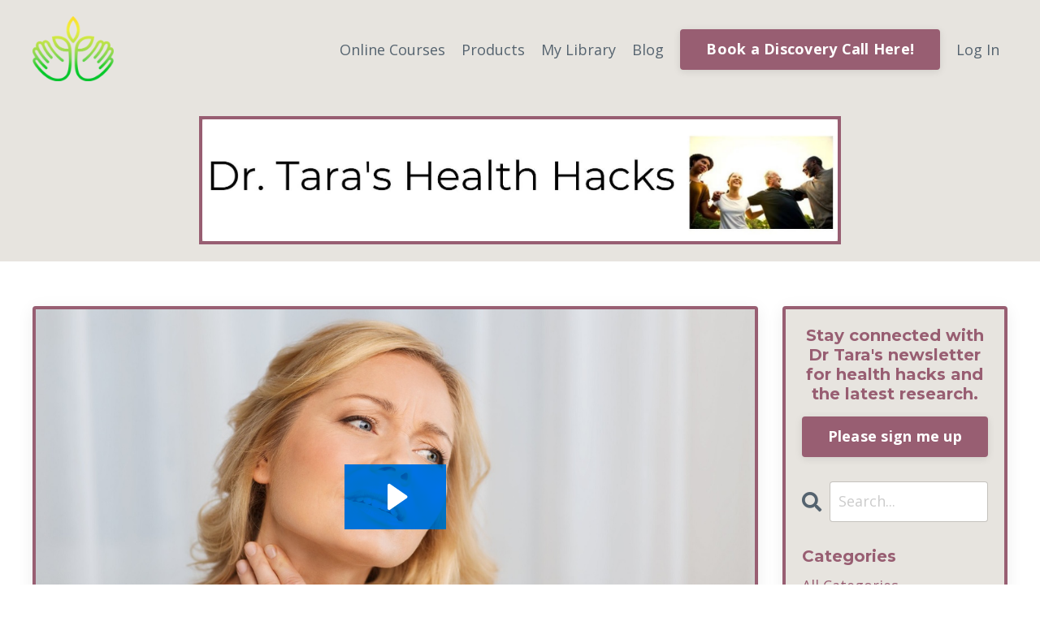

--- FILE ---
content_type: text/html; charset=utf-8
request_url: https://www.taraskyegoldin.com/blog?tag=thyroiditis
body_size: 13813
content:
<!doctype html>
<html lang="en">
  <head>
    
              <meta name="csrf-param" content="authenticity_token">
              <meta name="csrf-token" content="TDRVbVVJwNuSUdHQrtDduqLsZgQSE4yeQDyg6EHkVU5IdekKzYttgJvu3OBMWvi/x4XqngsTIzpkeBdJSUG+6Q==">
            
    <title>
      
        Blog - Tara Skye Goldin
      
    </title>
    <meta charset="utf-8" />
    <meta http-equiv="x-ua-compatible" content="ie=edge, chrome=1">
    <meta name="viewport" content="width=device-width, initial-scale=1, shrink-to-fit=no">
    
      <meta name="description" content="Articles about health, weight-loss, sebo, autoimmune disease, skin, and gut health." />
    
    <meta property="og:type" content="website">
<meta property="og:url" content="https://www.taraskyegoldin.com/blog?tag=thyroiditis">
<meta name="twitter:card" content="summary_large_image">

<meta property="og:title" content="Blog - Tara Skye Goldin">
<meta name="twitter:title" content="Blog - Tara Skye Goldin">


<meta property="og:description" content="Articles about health, weight-loss, sebo, autoimmune disease, skin, and gut health.">
<meta name="twitter:description" content="Articles about health, weight-loss, sebo, autoimmune disease, skin, and gut health.">


<meta property="og:image" content="https://kajabi-storefronts-production.kajabi-cdn.com/kajabi-storefronts-production/sites/30426/images/LUsBbdHqRhKeNfpU93ju_journal-1090-opt.jpg">
<meta name="twitter:image" content="https://kajabi-storefronts-production.kajabi-cdn.com/kajabi-storefronts-production/sites/30426/images/LUsBbdHqRhKeNfpU93ju_journal-1090-opt.jpg">

    
      <link href="https://kajabi-storefronts-production.kajabi-cdn.com/kajabi-storefronts-production/sites/30426/images/c7zsEDtLSRyyA8tRbtv0_favicon-2.jpg?v=2" rel="shortcut icon" />
    
    <link rel="canonical" href="https://www.taraskyegoldin.com/blog?tag=thyroiditis" />

    <!-- Google Fonts ====================================================== -->
    <link rel="preconnect" href="https://fonts.gstatic.com" crossorigin>
    <link rel="stylesheet" media="print" onload="this.onload=null;this.removeAttribute(&#39;media&#39;);" type="text/css" href="//fonts.googleapis.com/css?family=Open+Sans:400,700,400italic,700italic|Montserrat:400,700,400italic,700italic&amp;display=swap" />

    <!-- Kajabi CSS ======================================================== -->
    <link rel="stylesheet" media="print" onload="this.onload=null;this.removeAttribute(&#39;media&#39;);" type="text/css" href="https://kajabi-app-assets.kajabi-cdn.com/assets/core-0d125629e028a5a14579c81397830a1acd5cf5a9f3ec2d0de19efb9b0795fb03.css" />

    

    <!-- Font Awesome Icons -->
    <link rel="stylesheet" media="print" onload="this.onload=null;this.removeAttribute(&#39;media&#39;);" type="text/css" crossorigin="anonymous" href="https://use.fontawesome.com/releases/v5.15.2/css/all.css" />

    <link rel="stylesheet" media="screen" href="https://kajabi-storefronts-production.kajabi-cdn.com/kajabi-storefronts-production/themes/2151067680/assets/styles.css?1750628473033974" />

    <!-- Customer CSS ====================================================== -->
    <!-- If you're using custom css that affects the first render of the page, replace async_style_link below with styesheet_tag -->
    <link rel="stylesheet" media="print" onload="this.onload=null;this.removeAttribute(&#39;media&#39;);" type="text/css" href="https://kajabi-storefronts-production.kajabi-cdn.com/kajabi-storefronts-production/themes/2151067680/assets/overrides.css?1750628473033974" />
    <style>
  /* Custom CSS Added Via Theme Settings */
  /* CSS Overrides go here */
</style>

    <!-- Kajabi Editor Only CSS ============================================ -->
    

    <!-- Header hook ======================================================= -->
    <link rel="alternate" type="application/rss+xml" title="Blog - Tara Skye Goldin" href="https://www.taraskyegoldin.com/blog.rss" /><script type="text/javascript">
  var Kajabi = Kajabi || {};
</script>
<script type="text/javascript">
  Kajabi.currentSiteUser = {
    "id" : "-1",
    "type" : "Guest",
    "contactId" : "",
  };
</script>
<script type="text/javascript">
  Kajabi.theme = {
    activeThemeName: "Streamlined Home 1657204215 3 ",
    previewThemeId: null,
    editor: false
  };
</script>
<meta name="turbo-prefetch" content="false">
<!-- Google Tag Manager -->
<script>(function(w,d,s,l,i){w[l]=w[l]||[];w[l].push({'gtm.start':
new Date().getTime(),event:'gtm.js'});var f=d.getElementsByTagName(s)[0],
j=d.createElement(s),dl=l!='dataLayer'?'&l='+l:'';j.async=true;j.src=
'https://www.googletagmanager.com/gtm.js?id='+i+dl;f.parentNode.insertBefore(j,f);
})(window,document,'script','dataLayer','GTM-5N8V94Z');</script>
<!-- End Google Tag Manager --><script async src="https://www.googletagmanager.com/gtag/js?id=G-3671FRV10K"></script>
<script>
  window.dataLayer = window.dataLayer || [];
  function gtag(){dataLayer.push(arguments);}
  gtag('js', new Date());
  gtag('config', 'G-3671FRV10K');
</script>
<style type="text/css">
  #editor-overlay {
    display: none;
    border-color: #2E91FC;
    position: absolute;
    background-color: rgba(46,145,252,0.05);
    border-style: dashed;
    border-width: 3px;
    border-radius: 3px;
    pointer-events: none;
    cursor: pointer;
    z-index: 10000000000;
  }
  .editor-overlay-button {
    color: white;
    background: #2E91FC;
    border-radius: 2px;
    font-size: 13px;
    margin-inline-start: -24px;
    margin-block-start: -12px;
    padding-block: 3px;
    padding-inline: 10px;
    text-transform:uppercase;
    font-weight:bold;
    letter-spacing:1.5px;

    left: 50%;
    top: 50%;
    position: absolute;
  }
</style>
<script src="https://kajabi-app-assets.kajabi-cdn.com/vite/assets/track_analytics-999259ad.js" crossorigin="anonymous" type="module"></script><link rel="modulepreload" href="https://kajabi-app-assets.kajabi-cdn.com/vite/assets/stimulus-576c66eb.js" as="script" crossorigin="anonymous">
<link rel="modulepreload" href="https://kajabi-app-assets.kajabi-cdn.com/vite/assets/track_product_analytics-9c66ca0a.js" as="script" crossorigin="anonymous">
<link rel="modulepreload" href="https://kajabi-app-assets.kajabi-cdn.com/vite/assets/stimulus-e54d982b.js" as="script" crossorigin="anonymous">
<link rel="modulepreload" href="https://kajabi-app-assets.kajabi-cdn.com/vite/assets/trackProductAnalytics-3d5f89d8.js" as="script" crossorigin="anonymous">      <script type="text/javascript">
        if (typeof (window.rudderanalytics) === "undefined") {
          !function(){"use strict";window.RudderSnippetVersion="3.0.3";var sdkBaseUrl="https://cdn.rudderlabs.com/v3"
          ;var sdkName="rsa.min.js";var asyncScript=true;window.rudderAnalyticsBuildType="legacy",window.rudderanalytics=[]
          ;var e=["setDefaultInstanceKey","load","ready","page","track","identify","alias","group","reset","setAnonymousId","startSession","endSession","consent"]
          ;for(var n=0;n<e.length;n++){var t=e[n];window.rudderanalytics[t]=function(e){return function(){
          window.rudderanalytics.push([e].concat(Array.prototype.slice.call(arguments)))}}(t)}try{
          new Function('return import("")'),window.rudderAnalyticsBuildType="modern"}catch(a){}
          if(window.rudderAnalyticsMount=function(){
          "undefined"==typeof globalThis&&(Object.defineProperty(Object.prototype,"__globalThis_magic__",{get:function get(){
          return this},configurable:true}),__globalThis_magic__.globalThis=__globalThis_magic__,
          delete Object.prototype.__globalThis_magic__);var e=document.createElement("script")
          ;e.src="".concat(sdkBaseUrl,"/").concat(window.rudderAnalyticsBuildType,"/").concat(sdkName),e.async=asyncScript,
          document.head?document.head.appendChild(e):document.body.appendChild(e)
          },"undefined"==typeof Promise||"undefined"==typeof globalThis){var d=document.createElement("script")
          ;d.src="https://polyfill-fastly.io/v3/polyfill.min.js?version=3.111.0&features=Symbol%2CPromise&callback=rudderAnalyticsMount",
          d.async=asyncScript,document.head?document.head.appendChild(d):document.body.appendChild(d)}else{
          window.rudderAnalyticsMount()}window.rudderanalytics.load("2apYBMHHHWpiGqicceKmzPebApa","https://kajabiaarnyhwq.dataplane.rudderstack.com",{})}();
        }
      </script>
      <script type="text/javascript">
        if (typeof (window.rudderanalytics) !== "undefined") {
          rudderanalytics.page({"account_id":"29692","site_id":"30426"});
        }
      </script>
      <script type="text/javascript">
        if (typeof (window.rudderanalytics) !== "undefined") {
          (function () {
            function AnalyticsClickHandler (event) {
              const targetEl = event.target.closest('a') || event.target.closest('button');
              if (targetEl) {
                rudderanalytics.track('Site Link Clicked', Object.assign(
                  {"account_id":"29692","site_id":"30426"},
                  {
                    link_text: targetEl.textContent.trim(),
                    link_href: targetEl.href,
                    tag_name: targetEl.tagName,
                  }
                ));
              }
            };
            document.addEventListener('click', AnalyticsClickHandler);
          })();
        }
      </script>
<script>
!function(f,b,e,v,n,t,s){if(f.fbq)return;n=f.fbq=function(){n.callMethod?
n.callMethod.apply(n,arguments):n.queue.push(arguments)};if(!f._fbq)f._fbq=n;
n.push=n;n.loaded=!0;n.version='2.0';n.agent='plkajabi';n.queue=[];t=b.createElement(e);t.async=!0;
t.src=v;s=b.getElementsByTagName(e)[0];s.parentNode.insertBefore(t,s)}(window,
                                                                      document,'script','https://connect.facebook.net/en_US/fbevents.js');


fbq('init', '841106952702579');
fbq('track', "PageView");</script>
<noscript><img height="1" width="1" style="display:none"
src="https://www.facebook.com/tr?id=841106952702579&ev=PageView&noscript=1"
/></noscript>
<meta name='site_locale' content='en'><style type="text/css">
  /* Font Awesome 4 */
  .fa.fa-twitter{
    font-family:sans-serif;
  }
  .fa.fa-twitter::before{
    content:"𝕏";
    font-size:1.2em;
  }

  /* Font Awesome 5 */
  .fab.fa-twitter{
    font-family:sans-serif;
  }
  .fab.fa-twitter::before{
    content:"𝕏";
    font-size:1.2em;
  }
</style>
<link rel="stylesheet" href="https://cdn.jsdelivr.net/npm/@kajabi-ui/styles@1.0.4/dist/kajabi_products/kajabi_products.css" />
<script type="module" src="https://cdn.jsdelivr.net/npm/@pine-ds/core@3.14.0/dist/pine-core/pine-core.esm.js"></script>
<script nomodule src="https://cdn.jsdelivr.net/npm/@pine-ds/core@3.14.0/dist/pine-core/index.esm.js"></script>


  </head>
  <style>
  body {
    
      
    
  }
</style>
  <body id="encore-theme" class="background-unrecognized">
    

    <div id="section-header" data-section-id="header">

<style>
  /* Default Header Styles */
  .header {
    
      background-color: #e7e4df;
    
    font-size: 18px;
  }
  .header a,
  .header a.link-list__link,
  .header a.link-list__link:hover,
  .header a.social-icons__icon,
  .header .user__login a,
  .header .dropdown__item a,
  .header .dropdown__trigger:hover {
    color: #55636f;
  }
  .header .dropdown__trigger {
    color: #55636f !important;
  }
  /* Mobile Header Styles */
  @media (max-width: 767px) {
    .header {
      
      font-size: 16px;
    }
    
    .header .hamburger__slices .hamburger__slice {
      
        background-color: ;
      
    }
    
      .header a.link-list__link, .dropdown__item a, .header__content--mobile {
        text-align: left;
      }
    
    .header--overlay .header__content--mobile  {
      padding-bottom: 20px;
    }
  }
  /* Sticky Styles */
  
</style>

<div class="hidden">
  
    
  
    
  
    
  
    
  
  
  
  
</div>

<header class="header header--static    background-light header--close-on-scroll" kjb-settings-id="sections_header_settings_background_color">
  <div class="hello-bars">
    
      
    
      
    
      
    
      
    
  </div>
  
    <div class="header__wrap">
      <div class="header__content header__content--desktop background-light">
        <div class="container header__container media justify-content-left">
          
            
                <style>
@media (min-width: 768px) {
  #block-1555988494486 {
    text-align: left;
  }
} 
</style>

<div id="block-1555988494486" class="header__block header__block--logo header__block--show header__switch-content " kjb-settings-id="sections_header_blocks_1555988494486_settings_stretch">
  

<style>
  #block-1555988494486 {
    line-height: 1;
  }
  #block-1555988494486 .logo__image {
    display: block;
    width: 100px;
  }
  #block-1555988494486 .logo__text {
    color: ;
  }
</style>

<a class="logo" href="/">
  
    
      <img loading="auto" class="logo__image" alt="Header Logo" kjb-settings-id="sections_header_blocks_1555988494486_settings_logo" src="https://kajabi-storefronts-production.kajabi-cdn.com/kajabi-storefronts-production/themes/2149162510/settings_images/Bh7zQ9UJQxuBfPJXw3v8_hands-logo.png" />
    
  
</a>
</div>
              
          
            
                <style>
@media (min-width: 768px) {
  #block-1555988491313 {
    text-align: right;
  }
} 
</style>

<div id="block-1555988491313" class="header__block header__switch-content header__block--menu stretch" kjb-settings-id="sections_header_blocks_1555988491313_settings_stretch">
  <div class="link-list justify-content-right" kjb-settings-id="sections_header_blocks_1555988491313_settings_menu">
  
    <a class="link-list__link" href="https://www.taraskyegoldin.com/store" >Online Courses</a>
  
    <a class="link-list__link" href="https://www.taraskyegoldin.com/pages/store" >Products</a>
  
    <a class="link-list__link" href="https://www.taraskyegoldin.com/library" >My Library</a>
  
    <a class="link-list__link" href="https://www.taraskyegoldin.com/blog" >Blog</a>
  
</div>
</div>
              
          
            
                <style>
@media (min-width: 768px) {
  #block-1636222189761 {
    text-align: left;
  }
} 
</style>

<div id="block-1636222189761" class="header__block header__switch-content header__block--cta " kjb-settings-id="sections_header_blocks_1636222189761_settings_stretch">
  






<style>
  #block-1636222189761 .btn,
  [data-slick-id="1636222189761"] .block .btn {
    color: #ffffff;
    border-color: #985e72;
    border-radius: 4px;
    background-color: #985e72;
  }
  #block-1636222189761 .btn--outline,
  [data-slick-id="1636222189761"] .block .btn--outline {
    background: transparent;
    color: #985e72;
  }
</style>

<a class="btn btn--solid btn--medium btn--auto" href="https://TaraSkyeGoldinND.intakeq.com/booking?serviceId=4da30265-3719-462b-887f-70f90c14811b"   kjb-settings-id="sections_header_blocks_1636222189761_settings_btn_background_color" role="button">
  
    Book a Discovery Call Here! 
  
</a>
</div>
              
          
            
                <style>
@media (min-width: 768px) {
  #block-1555988487706 {
    text-align: left;
  }
} 
</style>

<div id="block-1555988487706" class="header__block header__switch-content header__block--user " kjb-settings-id="sections_header_blocks_1555988487706_settings_stretch">
  <style>
  /* Dropdown menu colors for desktop */
  @media (min-width: 768px) {
    #block-1555988487706 .dropdown__menu {
      background: #FFFFFF;
      color: #595959;
    }
    #block-1555988487706 .dropdown__item a,
    #block-1555988487706 {
      color: #595959;
    }
  }
  /* Mobile menu text alignment */
  @media (max-width: 767px) {
    #block-1555988487706 .dropdown__item a,
    #block-1555988487706 .user__login a {
      text-align: left;
    }
  }
</style>

<div class="user" kjb-settings-id="sections_header_blocks_1555988487706_settings_language_login">
  
    <span class="user__login" kjb-settings-id="language_login"><a href="/login">Log In</a></span>
  
</div>
</div>
              
          
          
            <div class="hamburger hidden--desktop" kjb-settings-id="sections_header_settings_hamburger_color">
              <div class="hamburger__slices">
                <div class="hamburger__slice hamburger--slice-1"></div>
                <div class="hamburger__slice hamburger--slice-2"></div>
                <div class="hamburger__slice hamburger--slice-3"></div>
                <div class="hamburger__slice hamburger--slice-4"></div>
              </div>
            </div>
          
        </div>
      </div>
      <div class="header__content header__content--mobile">
        <div class="header__switch-content header__spacer"></div>
      </div>
    </div>
  
</header>

</div>
    <main>
      <div data-dynamic-sections=blog><div id="section-1636997986826" data-section-id="1636997986826"><style>
  
  #section-1636997986826 .section__overlay {
    position: absolute;
    width: 100%;
    height: 100%;
    left: 0;
    top: 0;
    background-color: #e7e4df;
  }
  #section-1636997986826 .sizer {
    padding-top: 40px;
    padding-bottom: 40px;
  }
  #section-1636997986826 .container {
    max-width: calc(1260px + 10px + 10px);
    padding-right: 10px;
    padding-left: 10px;
    
  }
  #section-1636997986826 .row {
    
  }
  #section-1636997986826 .container--full {
    width: 100%;
    max-width: calc(100% + 10px + 10px);
  }
  @media (min-width: 768px) {
    
    #section-1636997986826 .sizer {
      padding-top: 100px;
      padding-bottom: 100px;
    }
    #section-1636997986826 .container {
      max-width: calc(1260px + 40px + 40px);
      padding-right: 40px;
      padding-left: 40px;
    }
    #section-1636997986826 .container--full {
      max-width: calc(100% + 40px + 40px);
    }
  }
  
  
</style>

<section kjb-settings-id="sections_1636997986826_settings_background_color"
  class="section
  
  
   background-light "
  data-reveal-event=""
  data-reveal-offset=""
  data-reveal-units="seconds">
  <div class="sizer ">
    
    <div class="section__overlay"></div>
    <div class="container ">
      <div class="row align-items-center justify-content-center">
        
          




<style>
  /* flush setting */
  
  
  /* margin settings */
  #block-1636997986826_0, [data-slick-id="1636997986826_0"] {
    margin-top: 0px;
    margin-right: 0px;
    margin-bottom: 0px;
    margin-left: 0px;
  }
  #block-1636997986826_0 .block, [data-slick-id="1636997986826_0"] .block {
    /* border settings */
    border: 4px solid #985e72;
    border-radius: 0px;
    

    /* background color */
    
    /* default padding for mobile */
    
    
      padding: 20px;
    
    
    /* mobile padding overrides */
    
      padding: 0;
    
    
    
    
    
  }

  @media (min-width: 768px) {
    /* desktop margin settings */
    #block-1636997986826_0, [data-slick-id="1636997986826_0"] {
      margin-top: -100px;
      margin-right: 0px;
      margin-bottom: -100px;
      margin-left: 0px;
    }
    #block-1636997986826_0 .block, [data-slick-id="1636997986826_0"] .block {
      /* default padding for desktop  */
      
      
      /* desktop padding overrides */
      
        padding: 0;
      
      
        padding-top: 0px;
      
      
      
      
    }
  }
  /* mobile text align */
  @media (max-width: 767px) {
    #block-1636997986826_0, [data-slick-id="1636997986826_0"] {
      text-align: ;
    }
  }
</style>


<div
  id="block-1636997986826_0"
  class="
  block-type--image
  text-
  col-8
  
  
  
    
  
  
  "
  
  data-reveal-event=""
  data-reveal-offset=""
  data-reveal-units="seconds"
  
    kjb-settings-id="sections_1636997986826_blocks_1636997986826_0_settings_width"
    >
  <div class="block
    box-shadow-none
    "
    
      data-aos="none"
      data-aos-delay="0"
      data-aos-duration="0"
    
    >
    
    

<style>
  #block-1636997986826_0 .block,
  [data-slick-id="1636997986826_0"] .block {
    display: flex;
    justify-content: flex-start;
  }
  #block-1636997986826_0 .image,
  [data-slick-id="1636997986826_0"] .image {
    width: 100%;
    overflow: hidden;
    
    border-radius: 4px;
    
  }
  #block-1636997986826_0 .image__image,
  [data-slick-id="1636997986826_0"] .image__image {
    width: 100%;
    
  }
  #block-1636997986826_0 .image__overlay,
  [data-slick-id="1636997986826_0"] .image__overlay {
    
      opacity: 0;
    
    background-color: #fff;
    border-radius: 4px;
    
  }
  
  #block-1636997986826_0 .image__overlay-text,
  [data-slick-id="1636997986826_0"] .image__overlay-text {
    color:  !important;
  }
  @media (min-width: 768px) {
    #block-1636997986826_0 .block,
    [data-slick-id="1636997986826_0"] .block {
        display: flex;
        justify-content: flex-start;
    }
    #block-1636997986826_0 .image__overlay,
    [data-slick-id="1636997986826_0"] .image__overlay {
      
        opacity: 0;
      
    }
    #block-1636997986826_0 .image__overlay:hover {
      opacity: 1;
    }
  }
  
</style>

<div class="image">
  
    
        <img loading="auto" class="image__image" alt="Dr Tara Skye Goldin Health Hacks" kjb-settings-id="sections_1636997986826_blocks_1636997986826_0_settings_image" src="https://kajabi-storefronts-production.kajabi-cdn.com/kajabi-storefronts-production/themes/2149162510/settings_images/xLnAwAr6RBew0RI3FXiX_Dr_Tara_Health_Hacks_banner.jpg" />
    
    
  
</div>
  </div>
</div>

        
      </div>
    </div>
  </div>
</section>
</div><div id="section-1599589855686" data-section-id="1599589855686"><style>
  
  .blog-listings {
    background-color: ;
  }
  .blog-listings .sizer {
    padding-top: 40px;
    padding-bottom: 40px;
  }
  .blog-listings .container {
    max-width: calc(1260px + 10px + 10px);
    padding-right: 10px;
    padding-left: 10px;
  }
  .blog-listing__panel {
    background-color: #ffffff;
    border-color: #985e72;
    border-radius: 4px;
    border-style: solid;
    border-width: 4px ;
  }
  .blog-listing__title {
    color:  !important;
  }
  .blog-listing__title:hover {
    color:  !important;
  }
  .blog-listing__date {
    color: ;
  }
  .tag {
    color: ;
    background-color: ;
  }
  .tag:hover {
    color: ;
    background-color: ;
  }
  .blog-listing__content {
    color: ;
  }
  .blog-listing__more {
    color: #985e72;
  }
  @media (min-width: 768px) {
    
    .blog-listings .sizer {
      padding-top: -25px;
      padding-bottom: 0px;
    }
    .blog-listings .container {
      max-width: calc(1260px + 40px + 40px);
      padding-right: 40px;
      padding-left: 40px;
    }
  }
  .pag__link {
    color: ;
  }
  .pag__link--current {
    color: ;
  }
  .pag__link--disabled {
    color: ;
  }
</style>

<section class="blog-listings " kjb-settings-id="sections_1599589855686_settings_background_color">
  <div class="sizer">
    
    <div class="container">
      <div class="row">
        
          <div class="col-lg-9">
        
          <div class="blog-listings__content blog-listings__content--list">
            
              
                





<div class="blog-listing blog-listing--list blog-listing--has-media">
  
    <div class="blog-listing__panel box-shadow-medium background-light">
  
    <div class="blog-listing__media">
      
        
  <div class="video">
    <div class="video__wrapper">
      
<script>
  window._wq = window._wq || [];
  _wq.push({"ejez4dymby": JSON.parse('{\"playerColor\":\"#0072EF\",\"stillUrl\":\"https://kajabi-storefronts-production.kajabi-cdn.com/kajabi-storefronts-production/blogs/8312/images/OTtc1vNtSFOmeODl4ja4_52256799_m.jpg\",\"resumable\":true,\"autoPlay\":false}')});
</script>

<script charset="ISO-8859-1" src="//fast.wistia.com/assets/external/E-v1.js" async></script>


<div class="kjb-video-responsive">
  <div id="wistia_ejez4dymby"
    class="wistia_embed wistia_async_ejez4dymby "
    data-track-progress=""
    data-tracked-percent="">&nbsp;</div>
</div>

    </div>
  </div>

      
    </div>
    <div class="blog-listing__data">
      <a class="h3 blog-listing__title" href="/blog/why-did-your-thyroid-tank">Why did your Thyroid Tank? </a>
      
        <span class="blog-listing__tags" kjb-settings-id="sections_1599589855686_settings_show_tags">
          
            
              <a class="tag" href="https://www.taraskyegoldin.com/blog?tag=adrenal">adrenal</a>
            
              <a class="tag" href="https://www.taraskyegoldin.com/blog?tag=digestive+health">digestive health</a>
            
              <a class="tag" href="https://www.taraskyegoldin.com/blog?tag=environmental+illness">environmental illness</a>
            
              <a class="tag" href="https://www.taraskyegoldin.com/blog?tag=environmental+toxins">environmental toxins</a>
            
              <a class="tag" href="https://www.taraskyegoldin.com/blog?tag=hashimotos">hashimotos</a>
            
              <a class="tag" href="https://www.taraskyegoldin.com/blog?tag=hormone+balancing">hormone balancing</a>
            
              <a class="tag" href="https://www.taraskyegoldin.com/blog?tag=hypothyroid">hypothyroid</a>
            
              <a class="tag" href="https://www.taraskyegoldin.com/blog?tag=libido">libido</a>
            
              <a class="tag" href="https://www.taraskyegoldin.com/blog?tag=malabsorption">malabsorption</a>
            
              <a class="tag" href="https://www.taraskyegoldin.com/blog?tag=menopause">menopause</a>
            
              <a class="tag" href="https://www.taraskyegoldin.com/blog?tag=oxidative+stress">oxidative stress</a>
            
              <a class="tag" href="https://www.taraskyegoldin.com/blog?tag=sleep">sleep</a>
            
              <a class="tag" href="https://www.taraskyegoldin.com/blog?tag=thyroid">thyroid</a>
            
              <a class="tag" href="https://www.taraskyegoldin.com/blog?tag=thyroiditis">thyroiditis</a>
            
          
        </span>
      
      
        <span class="blog-listing__date" kjb-settings-id="sections_1599589855686_settings_show_date">Jan 17, 2022</span>
      
      
      
        
          <div class="blog-listing__content"><p>This video discusses reasons why your thyroid is not functioning properly and steps you can take to address this. </p></div>
        
        <a class="blog-listing__more" href="/blog/why-did-your-thyroid-tank" kjb-settings-id="sections_1599589855686_settings_read_more">Continue Reading...</a>
      
    </div>
  
    </div>
  
</div>
              
              
            
          </div>
        </div>
        <style>
   .sidebar__panel {
     background-color: #e7e4df;
     border-color: #985e72;
     border-radius: 4px;
     border-style: solid;
     border-width: 4px ;
   }
</style>

<div class="col-lg-3    ">
  <div class="sidebar" kjb-settings-id="sections_1599589855686_settings_show_sidebar">
    
      <div class="sidebar__panel box-shadow-medium background-light">
    
      
        <div class="sidebar__block">
          
              <style>
   .sidebar-cta--1636997576707 {
     text-align: center;
   }
</style>

<div class="sidebar-cta sidebar-cta--1636997576707">
  <div class="sidebar-cta__content" kjb-settings-id="sections_1599589855686_blocks_1636997576707_settings_content">
    <h5>Stay connected with Dr Tara's newsletter for health hacks and the latest research.</h5>
  </div>
  






<style>
  #btn-1636997576707 {
    border-color: #985e72;
    border-radius: 4px;
    color: #ffffff;
    background-color: #985e72;
  }
  #btn-1636997576707.btn--outline {
    background: transparent;
    color: #985e72;
  }
</style>

<a id="btn-1636997576707" class="btn btn--solid btn--medium btn--auto" href="#two-step"  data-target="#two-step" data-toggle="modal"   kjb-settings-id="sections_1599589855686_blocks_1636997576707_settings_btn_background_color">
  Please sign me up
</a>
</div>
            
        </div>
      
        <div class="sidebar__block">
          
              <style>
  .sidebar-search__icon i {
    color: ;
  }
  .sidebar-search--1600115507943 ::-webkit-input-placeholder {
    color: ;
  }
  .sidebar-search--1600115507943 ::-moz-placeholder {
    color: ;
  }
  .sidebar-search--1600115507943 :-ms-input-placeholder {
    color: ;
  }
  .sidebar-search--1600115507943 :-moz-placeholder {
    color: ;
  }
  .sidebar-search--1600115507943 .sidebar-search__input {
    color: ;
  }
</style>

<div class="sidebar-search sidebar-search--1600115507943" kjb-settings-id="sections_1599589855686_blocks_1600115507943_settings_search_text">
  <form class="sidebar-search__form" action="/blog/search" method="get" role="search">
    <span class="sidebar-search__icon"><i class="fa fa-search"></i></span>
    <input class="form-control sidebar-search__input" type="search" name="q" placeholder="Search...">
  </form>
</div>
            
        </div>
      
        <div class="sidebar__block">
          
              <style>
  .sidebar-categories--1600115512118 {
    text-align: left;
  }
  .sidebar-categories--1600115512118 .sidebar-categories__title {
    color: ;
  }
  .sidebar-categories--1600115512118 .sidebar-categories__select {
    color: #985e72 !important;
  }
  .sidebar-categories--1600115512118 .sidebar-categories__link {
    color: #985e72;
  }
  .sidebar-categories--1600115512118 .sidebar-categories__tag {
    color: #985e72;
  }
</style>

<div class="sidebar-categories sidebar-categories--1600115512118">
  <p class="h5 sidebar-categories__title" kjb-settings-id="sections_1599589855686_blocks_1600115512118_settings_heading">Categories</p>
  
    <a class="sidebar-categories__link" href="/blog" kjb-settings-id="sections_1599589855686_blocks_1600115512118_settings_all_tags">All Categories</a>
    
      
        <a class="sidebar-categories__tag" href="https://www.taraskyegoldin.com/blog?tag=%23constipation">#constipation</a>
      
    
      
        <a class="sidebar-categories__tag" href="https://www.taraskyegoldin.com/blog?tag=a2+cows">a2 cows</a>
      
    
      
        <a class="sidebar-categories__tag" href="https://www.taraskyegoldin.com/blog?tag=abdominal+adhesions">abdominal adhesions</a>
      
    
      
        <a class="sidebar-categories__tag" href="https://www.taraskyegoldin.com/blog?tag=abdominal+pain">abdominal pain</a>
      
    
      
        <a class="sidebar-categories__tag" href="https://www.taraskyegoldin.com/blog?tag=abnormal+hair+growth+or+loss">abnormal hair growth or loss</a>
      
    
      
        <a class="sidebar-categories__tag" href="https://www.taraskyegoldin.com/blog?tag=aches">aches</a>
      
    
      
        <a class="sidebar-categories__tag" href="https://www.taraskyegoldin.com/blog?tag=acne">acne</a>
      
    
      
        <a class="sidebar-categories__tag" href="https://www.taraskyegoldin.com/blog?tag=adiposity">adiposity</a>
      
    
      
        <a class="sidebar-categories__tag" href="https://www.taraskyegoldin.com/blog?tag=adrenal">adrenal</a>
      
    
      
        <a class="sidebar-categories__tag" href="https://www.taraskyegoldin.com/blog?tag=adrenal+glands">adrenal glands</a>
      
    
      
        <a class="sidebar-categories__tag" href="https://www.taraskyegoldin.com/blog?tag=adrenals">adrenals</a>
      
    
      
        <a class="sidebar-categories__tag" href="https://www.taraskyegoldin.com/blog?tag=aging">aging</a>
      
    
      
        <a class="sidebar-categories__tag" href="https://www.taraskyegoldin.com/blog?tag=agriculture">agriculture</a>
      
    
      
        <a class="sidebar-categories__tag" href="https://www.taraskyegoldin.com/blog?tag=air+pollution">air pollution</a>
      
    
      
        <a class="sidebar-categories__tag" href="https://www.taraskyegoldin.com/blog?tag=alcohol">alcohol</a>
      
    
      
        <a class="sidebar-categories__tag" href="https://www.taraskyegoldin.com/blog?tag=alcohol+restrictions+with+ibs">alcohol restrictions with ibs</a>
      
    
      
        <a class="sidebar-categories__tag" href="https://www.taraskyegoldin.com/blog?tag=alcohol+restrictions+with+sibo">alcohol restrictions with sibo</a>
      
    
      
        <a class="sidebar-categories__tag" href="https://www.taraskyegoldin.com/blog?tag=alcoholic+drinks">alcoholic drinks</a>
      
    
      
        <a class="sidebar-categories__tag" href="https://www.taraskyegoldin.com/blog?tag=allergic+reaction">allergic reaction</a>
      
    
      
        <a class="sidebar-categories__tag" href="https://www.taraskyegoldin.com/blog?tag=allergies">allergies</a>
      
    
      
        <a class="sidebar-categories__tag" href="https://www.taraskyegoldin.com/blog?tag=anti-aging">anti-aging</a>
      
    
      
        <a class="sidebar-categories__tag" href="https://www.taraskyegoldin.com/blog?tag=antibiotics">antibiotics</a>
      
    
      
        <a class="sidebar-categories__tag" href="https://www.taraskyegoldin.com/blog?tag=antimicrobials">antimicrobials</a>
      
    
      
        <a class="sidebar-categories__tag" href="https://www.taraskyegoldin.com/blog?tag=antioxidants">antioxidants</a>
      
    
      
        <a class="sidebar-categories__tag" href="https://www.taraskyegoldin.com/blog?tag=anxiety">anxiety</a>
      
    
      
        <a class="sidebar-categories__tag" href="https://www.taraskyegoldin.com/blog?tag=apnea">apnea</a>
      
    
      
        <a class="sidebar-categories__tag" href="https://www.taraskyegoldin.com/blog?tag=arthritis">arthritis</a>
      
    
      
        <a class="sidebar-categories__tag" href="https://www.taraskyegoldin.com/blog?tag=autoimmune">autoimmune</a>
      
    
      
        <a class="sidebar-categories__tag" href="https://www.taraskyegoldin.com/blog?tag=autoimmune+disease">autoimmune disease</a>
      
    
      
        <a class="sidebar-categories__tag" href="https://www.taraskyegoldin.com/blog?tag=bacterioides">bacterioides</a>
      
    
      
        <a class="sidebar-categories__tag" href="https://www.taraskyegoldin.com/blog?tag=beets">beets</a>
      
    
      
        <a class="sidebar-categories__tag" href="https://www.taraskyegoldin.com/blog?tag=betaglucaronidase">betaglucaronidase</a>
      
    
      
        <a class="sidebar-categories__tag" href="https://www.taraskyegoldin.com/blog?tag=biotoxin+illness">biotoxin illness</a>
      
    
      
        <a class="sidebar-categories__tag" href="https://www.taraskyegoldin.com/blog?tag=biphasic+diet">biphasic diet</a>
      
    
      
        <a class="sidebar-categories__tag" href="https://www.taraskyegoldin.com/blog?tag=blackheads">blackheads</a>
      
    
      
        <a class="sidebar-categories__tag" href="https://www.taraskyegoldin.com/blog?tag=bladder">bladder</a>
      
    
      
        <a class="sidebar-categories__tag" href="https://www.taraskyegoldin.com/blog?tag=bloat">bloat</a>
      
    
      
        <a class="sidebar-categories__tag" href="https://www.taraskyegoldin.com/blog?tag=bloating">bloating</a>
      
    
      
        <a class="sidebar-categories__tag" href="https://www.taraskyegoldin.com/blog?tag=blood+pressure">blood pressure</a>
      
    
      
        <a class="sidebar-categories__tag" href="https://www.taraskyegoldin.com/blog?tag=blood+sugar">blood sugar</a>
      
    
      
        <a class="sidebar-categories__tag" href="https://www.taraskyegoldin.com/blog?tag=bone+density">bone density</a>
      
    
      
        <a class="sidebar-categories__tag" href="https://www.taraskyegoldin.com/blog?tag=bone+fracture+risk">bone fracture risk</a>
      
    
      
        <a class="sidebar-categories__tag" href="https://www.taraskyegoldin.com/blog?tag=brain+fog">brain fog</a>
      
    
      
        <a class="sidebar-categories__tag" href="https://www.taraskyegoldin.com/blog?tag=brain+health">brain health</a>
      
    
      
        <a class="sidebar-categories__tag" href="https://www.taraskyegoldin.com/blog?tag=bread">bread</a>
      
    
      
        <a class="sidebar-categories__tag" href="https://www.taraskyegoldin.com/blog?tag=breast+cancer">breast cancer</a>
      
    
      
        <a class="sidebar-categories__tag" href="https://www.taraskyegoldin.com/blog?tag=breathing">breathing</a>
      
    
      
        <a class="sidebar-categories__tag" href="https://www.taraskyegoldin.com/blog?tag=bristol+stool+chart">bristol stool chart</a>
      
    
      
        <a class="sidebar-categories__tag" href="https://www.taraskyegoldin.com/blog?tag=brush+border+enzymes">brush border enzymes</a>
      
    
      
        <a class="sidebar-categories__tag" href="https://www.taraskyegoldin.com/blog?tag=burnt+plastics">burnt plastics</a>
      
    
      
        <a class="sidebar-categories__tag" href="https://www.taraskyegoldin.com/blog?tag=butyrate">butyrate</a>
      
    
      
        <a class="sidebar-categories__tag" href="https://www.taraskyegoldin.com/blog?tag=cancer">cancer</a>
      
    
      
        <a class="sidebar-categories__tag" href="https://www.taraskyegoldin.com/blog?tag=carbohydrates">carbohydrates</a>
      
    
      
        <a class="sidebar-categories__tag" href="https://www.taraskyegoldin.com/blog?tag=carbs">carbs</a>
      
    
      
        <a class="sidebar-categories__tag" href="https://www.taraskyegoldin.com/blog?tag=cardio">cardio</a>
      
    
      
        <a class="sidebar-categories__tag" href="https://www.taraskyegoldin.com/blog?tag=cardiovascular+risk">cardiovascular risk</a>
      
    
      
        <a class="sidebar-categories__tag" href="https://www.taraskyegoldin.com/blog?tag=carnivore++diet">carnivore  diet</a>
      
    
      
        <a class="sidebar-categories__tag" href="https://www.taraskyegoldin.com/blog?tag=carnivore+diet">carnivore diet</a>
      
    
      
        <a class="sidebar-categories__tag" href="https://www.taraskyegoldin.com/blog?tag=celebrations">celebrations</a>
      
    
      
        <a class="sidebar-categories__tag" href="https://www.taraskyegoldin.com/blog?tag=celiac">celiac</a>
      
    
      
        <a class="sidebar-categories__tag" href="https://www.taraskyegoldin.com/blog?tag=cellular+protection">cellular protection</a>
      
    
      
        <a class="sidebar-categories__tag" href="https://www.taraskyegoldin.com/blog?tag=chest+pain">chest pain</a>
      
    
      
        <a class="sidebar-categories__tag" href="https://www.taraskyegoldin.com/blog?tag=children%27s+health">children's health</a>
      
    
      
        <a class="sidebar-categories__tag" href="https://www.taraskyegoldin.com/blog?tag=chronic+disease">chronic disease</a>
      
    
      
        <a class="sidebar-categories__tag" href="https://www.taraskyegoldin.com/blog?tag=chronic+fatigue+syndrome">chronic fatigue syndrome</a>
      
    
      
        <a class="sidebar-categories__tag" href="https://www.taraskyegoldin.com/blog?tag=chronic+pain">chronic pain</a>
      
    
      
        <a class="sidebar-categories__tag" href="https://www.taraskyegoldin.com/blog?tag=cognition">cognition</a>
      
    
      
        <a class="sidebar-categories__tag" href="https://www.taraskyegoldin.com/blog?tag=colon+cancer">colon cancer</a>
      
    
      
        <a class="sidebar-categories__tag" href="https://www.taraskyegoldin.com/blog?tag=commensal">commensal</a>
      
    
      
        <a class="sidebar-categories__tag" href="https://www.taraskyegoldin.com/blog?tag=connective+tissue+disorder">connective tissue disorder</a>
      
    
      
        <a class="sidebar-categories__tag" href="https://www.taraskyegoldin.com/blog?tag=connective+tissue+disorders">connective tissue disorders</a>
      
    
      
        <a class="sidebar-categories__tag" href="https://www.taraskyegoldin.com/blog?tag=constipation">constipation</a>
      
    
      
        <a class="sidebar-categories__tag" href="https://www.taraskyegoldin.com/blog?tag=cortisol">cortisol</a>
      
    
      
        <a class="sidebar-categories__tag" href="https://www.taraskyegoldin.com/blog?tag=cpap">cpap</a>
      
    
      
        <a class="sidebar-categories__tag" href="https://www.taraskyegoldin.com/blog?tag=cramping">cramping</a>
      
    
      
        <a class="sidebar-categories__tag" href="https://www.taraskyegoldin.com/blog?tag=cravings">cravings</a>
      
    
      
        <a class="sidebar-categories__tag" href="https://www.taraskyegoldin.com/blog?tag=crohns">crohns</a>
      
    
      
        <a class="sidebar-categories__tag" href="https://www.taraskyegoldin.com/blog?tag=crohns+disease">crohns disease</a>
      
    
      
        <a class="sidebar-categories__tag" href="https://www.taraskyegoldin.com/blog?tag=cytokines">cytokines</a>
      
    
      
        <a class="sidebar-categories__tag" href="https://www.taraskyegoldin.com/blog?tag=dairy">dairy</a>
      
    
      
        <a class="sidebar-categories__tag" href="https://www.taraskyegoldin.com/blog?tag=dairy+intolerance">dairy intolerance</a>
      
    
      
        <a class="sidebar-categories__tag" href="https://www.taraskyegoldin.com/blog?tag=dehydration">dehydration</a>
      
    
      
        <a class="sidebar-categories__tag" href="https://www.taraskyegoldin.com/blog?tag=depression">depression</a>
      
    
      
        <a class="sidebar-categories__tag" href="https://www.taraskyegoldin.com/blog?tag=detoxification">detoxification</a>
      
    
      
        <a class="sidebar-categories__tag" href="https://www.taraskyegoldin.com/blog?tag=diabetes">diabetes</a>
      
    
      
        <a class="sidebar-categories__tag" href="https://www.taraskyegoldin.com/blog?tag=diarrhea">diarrhea</a>
      
    
      
        <a class="sidebar-categories__tag" href="https://www.taraskyegoldin.com/blog?tag=diet">diet</a>
      
    
      
        <a class="sidebar-categories__tag" href="https://www.taraskyegoldin.com/blog?tag=dietary+fiber">dietary fiber</a>
      
    
      
        <a class="sidebar-categories__tag" href="https://www.taraskyegoldin.com/blog?tag=dietary+fibre">dietary fibre</a>
      
    
      
        <a class="sidebar-categories__tag" href="https://www.taraskyegoldin.com/blog?tag=digestion">digestion</a>
      
    
      
        <a class="sidebar-categories__tag" href="https://www.taraskyegoldin.com/blog?tag=digestive+health">digestive health</a>
      
    
      
        <a class="sidebar-categories__tag" href="https://www.taraskyegoldin.com/blog?tag=digestive+problems">digestive problems</a>
      
    
      
        <a class="sidebar-categories__tag" href="https://www.taraskyegoldin.com/blog?tag=disruptor">disruptor</a>
      
    
      
        <a class="sidebar-categories__tag" href="https://www.taraskyegoldin.com/blog?tag=distention">distention</a>
      
    
      
        <a class="sidebar-categories__tag" href="https://www.taraskyegoldin.com/blog?tag=dopamine">dopamine</a>
      
    
      
        <a class="sidebar-categories__tag" href="https://www.taraskyegoldin.com/blog?tag=dysmenorrhea">dysmenorrhea</a>
      
    
      
        <a class="sidebar-categories__tag" href="https://www.taraskyegoldin.com/blog?tag=eating+disorder">eating disorder</a>
      
    
      
        <a class="sidebar-categories__tag" href="https://www.taraskyegoldin.com/blog?tag=eczema">eczema</a>
      
    
      
        <a class="sidebar-categories__tag" href="https://www.taraskyegoldin.com/blog?tag=ehlers+danlos+hypermobility+syndrome">ehlers danlos hypermobility syndrome</a>
      
    
      
        <a class="sidebar-categories__tag" href="https://www.taraskyegoldin.com/blog?tag=ehlers+danlos+syndrome">ehlers danlos syndrome</a>
      
    
      
        <a class="sidebar-categories__tag" href="https://www.taraskyegoldin.com/blog?tag=endocrine+disruptors">endocrine disruptors</a>
      
    
      
        <a class="sidebar-categories__tag" href="https://www.taraskyegoldin.com/blog?tag=endometriosis">endometriosis</a>
      
    
      
        <a class="sidebar-categories__tag" href="https://www.taraskyegoldin.com/blog?tag=environmental+illness">environmental illness</a>
      
    
      
        <a class="sidebar-categories__tag" href="https://www.taraskyegoldin.com/blog?tag=environmental+pollution">environmental pollution</a>
      
    
      
        <a class="sidebar-categories__tag" href="https://www.taraskyegoldin.com/blog?tag=environmental+toxins">environmental toxins</a>
      
    
      
        <a class="sidebar-categories__tag" href="https://www.taraskyegoldin.com/blog?tag=erythritol">erythritol</a>
      
    
      
        <a class="sidebar-categories__tag" href="https://www.taraskyegoldin.com/blog?tag=esophageal+cancer">esophageal cancer</a>
      
    
      
        <a class="sidebar-categories__tag" href="https://www.taraskyegoldin.com/blog?tag=esophageal+reflux">esophageal reflux</a>
      
    
      
        <a class="sidebar-categories__tag" href="https://www.taraskyegoldin.com/blog?tag=estrogen+dominance">estrogen dominance</a>
      
    
      
        <a class="sidebar-categories__tag" href="https://www.taraskyegoldin.com/blog?tag=estrogen+metabolism">estrogen metabolism</a>
      
    
      
        <a class="sidebar-categories__tag" href="https://www.taraskyegoldin.com/blog?tag=estrogen+metabolites">estrogen metabolites</a>
      
    
      
        <a class="sidebar-categories__tag" href="https://www.taraskyegoldin.com/blog?tag=exercise">exercise</a>
      
    
      
        <a class="sidebar-categories__tag" href="https://www.taraskyegoldin.com/blog?tag=fat+digestion">fat digestion</a>
      
    
      
        <a class="sidebar-categories__tag" href="https://www.taraskyegoldin.com/blog?tag=fatigue">fatigue</a>
      
    
      
        <a class="sidebar-categories__tag" href="https://www.taraskyegoldin.com/blog?tag=fermentable+carbohydrates">fermentable carbohydrates</a>
      
    
      
        <a class="sidebar-categories__tag" href="https://www.taraskyegoldin.com/blog?tag=fermentation">fermentation</a>
      
    
      
        <a class="sidebar-categories__tag" href="https://www.taraskyegoldin.com/blog?tag=ferritin">ferritin</a>
      
    
      
        <a class="sidebar-categories__tag" href="https://www.taraskyegoldin.com/blog?tag=fiber">fiber</a>
      
    
      
        <a class="sidebar-categories__tag" href="https://www.taraskyegoldin.com/blog?tag=fibre">fibre</a>
      
    
      
        <a class="sidebar-categories__tag" href="https://www.taraskyegoldin.com/blog?tag=fibrocystic+breasts">fibrocystic breasts</a>
      
    
      
        <a class="sidebar-categories__tag" href="https://www.taraskyegoldin.com/blog?tag=fibroids">fibroids</a>
      
    
      
        <a class="sidebar-categories__tag" href="https://www.taraskyegoldin.com/blog?tag=fibromyalgia">fibromyalgia</a>
      
    
      
        <a class="sidebar-categories__tag" href="https://www.taraskyegoldin.com/blog?tag=fire+damage">fire damage</a>
      
    
      
        <a class="sidebar-categories__tag" href="https://www.taraskyegoldin.com/blog?tag=firmicutes">firmicutes</a>
      
    
      
        <a class="sidebar-categories__tag" href="https://www.taraskyegoldin.com/blog?tag=fodmaps">fodmaps</a>
      
    
      
        <a class="sidebar-categories__tag" href="https://www.taraskyegoldin.com/blog?tag=food">food</a>
      
    
      
        <a class="sidebar-categories__tag" href="https://www.taraskyegoldin.com/blog?tag=food+allergies">food allergies</a>
      
    
      
        <a class="sidebar-categories__tag" href="https://www.taraskyegoldin.com/blog?tag=food+plans">food plans</a>
      
    
      
        <a class="sidebar-categories__tag" href="https://www.taraskyegoldin.com/blog?tag=food+poisoning">food poisoning</a>
      
    
      
        <a class="sidebar-categories__tag" href="https://www.taraskyegoldin.com/blog?tag=food+storage">food storage</a>
      
    
      
        <a class="sidebar-categories__tag" href="https://www.taraskyegoldin.com/blog?tag=fruits">fruits</a>
      
    
      
        <a class="sidebar-categories__tag" href="https://www.taraskyegoldin.com/blog?tag=gall+bladder">gall bladder</a>
      
    
      
        <a class="sidebar-categories__tag" href="https://www.taraskyegoldin.com/blog?tag=gallbladder+pain">gallbladder pain</a>
      
    
      
        <a class="sidebar-categories__tag" href="https://www.taraskyegoldin.com/blog?tag=gallstones">gallstones</a>
      
    
      
        <a class="sidebar-categories__tag" href="https://www.taraskyegoldin.com/blog?tag=gas">gas</a>
      
    
      
        <a class="sidebar-categories__tag" href="https://www.taraskyegoldin.com/blog?tag=gastritis">gastritis</a>
      
    
      
        <a class="sidebar-categories__tag" href="https://www.taraskyegoldin.com/blog?tag=gastroparesis">gastroparesis</a>
      
    
      
        <a class="sidebar-categories__tag" href="https://www.taraskyegoldin.com/blog?tag=gerd">gerd</a>
      
    
      
        <a class="sidebar-categories__tag" href="https://www.taraskyegoldin.com/blog?tag=glp-1">glp-1</a>
      
    
      
        <a class="sidebar-categories__tag" href="https://www.taraskyegoldin.com/blog?tag=glp-1+drugs">glp-1 drugs</a>
      
    
      
        <a class="sidebar-categories__tag" href="https://www.taraskyegoldin.com/blog?tag=glucagon-like-peptide-1-agonists">glucagon-like-peptide-1-agonists</a>
      
    
      
        <a class="sidebar-categories__tag" href="https://www.taraskyegoldin.com/blog?tag=glutathione">glutathione</a>
      
    
      
        <a class="sidebar-categories__tag" href="https://www.taraskyegoldin.com/blog?tag=gluten">gluten</a>
      
    
      
        <a class="sidebar-categories__tag" href="https://www.taraskyegoldin.com/blog?tag=gluten+intolerance">gluten intolerance</a>
      
    
      
        <a class="sidebar-categories__tag" href="https://www.taraskyegoldin.com/blog?tag=gluten-free">gluten-free</a>
      
    
      
        <a class="sidebar-categories__tag" href="https://www.taraskyegoldin.com/blog?tag=glyphosate">glyphosate</a>
      
    
      
        <a class="sidebar-categories__tag" href="https://www.taraskyegoldin.com/blog?tag=gmo">gmo</a>
      
    
      
        <a class="sidebar-categories__tag" href="https://www.taraskyegoldin.com/blog?tag=graves+disease">graves disease</a>
      
    
      
        <a class="sidebar-categories__tag" href="https://www.taraskyegoldin.com/blog?tag=grocery+shopping">grocery shopping</a>
      
    
      
        <a class="sidebar-categories__tag" href="https://www.taraskyegoldin.com/blog?tag=gut+health">gut health</a>
      
    
      
        <a class="sidebar-categories__tag" href="https://www.taraskyegoldin.com/blog?tag=gut+hormone+connection">gut hormone connection</a>
      
    
      
        <a class="sidebar-categories__tag" href="https://www.taraskyegoldin.com/blog?tag=gut+pain">gut pain</a>
      
    
      
        <a class="sidebar-categories__tag" href="https://www.taraskyegoldin.com/blog?tag=guthealth">guthealth</a>
      
    
      
        <a class="sidebar-categories__tag" href="https://www.taraskyegoldin.com/blog?tag=h.+pylori">h. pylori</a>
      
    
      
        <a class="sidebar-categories__tag" href="https://www.taraskyegoldin.com/blog?tag=habits">habits</a>
      
    
      
        <a class="sidebar-categories__tag" href="https://www.taraskyegoldin.com/blog?tag=happiness">happiness</a>
      
    
      
        <a class="sidebar-categories__tag" href="https://www.taraskyegoldin.com/blog?tag=hashimotos">hashimotos</a>
      
    
      
        <a class="sidebar-categories__tag" href="https://www.taraskyegoldin.com/blog?tag=headaches">headaches</a>
      
    
      
        <a class="sidebar-categories__tag" href="https://www.taraskyegoldin.com/blog?tag=health">health</a>
      
    
      
        <a class="sidebar-categories__tag" href="https://www.taraskyegoldin.com/blog?tag=heart+disease">heart disease</a>
      
    
      
        <a class="sidebar-categories__tag" href="https://www.taraskyegoldin.com/blog?tag=heartburn">heartburn</a>
      
    
      
        <a class="sidebar-categories__tag" href="https://www.taraskyegoldin.com/blog?tag=heavy+menstrual+bleeding">heavy menstrual bleeding</a>
      
    
      
        <a class="sidebar-categories__tag" href="https://www.taraskyegoldin.com/blog?tag=herbicides">herbicides</a>
      
    
      
        <a class="sidebar-categories__tag" href="https://www.taraskyegoldin.com/blog?tag=high+dose+sulphur">high dose sulphur</a>
      
    
      
        <a class="sidebar-categories__tag" href="https://www.taraskyegoldin.com/blog?tag=hiit">hiit</a>
      
    
      
        <a class="sidebar-categories__tag" href="https://www.taraskyegoldin.com/blog?tag=hirsutism">hirsutism</a>
      
    
      
        <a class="sidebar-categories__tag" href="https://www.taraskyegoldin.com/blog?tag=histamine">histamine</a>
      
    
      
        <a class="sidebar-categories__tag" href="https://www.taraskyegoldin.com/blog?tag=holidays">holidays</a>
      
    
      
        <a class="sidebar-categories__tag" href="https://www.taraskyegoldin.com/blog?tag=hormonal">hormonal</a>
      
    
      
        <a class="sidebar-categories__tag" href="https://www.taraskyegoldin.com/blog?tag=hormonal+disruptorss">hormonal disruptorss</a>
      
    
      
        <a class="sidebar-categories__tag" href="https://www.taraskyegoldin.com/blog?tag=hormonal+imbalance">hormonal imbalance</a>
      
    
      
        <a class="sidebar-categories__tag" href="https://www.taraskyegoldin.com/blog?tag=hormone+balance">hormone balance</a>
      
    
      
        <a class="sidebar-categories__tag" href="https://www.taraskyegoldin.com/blog?tag=hormone+balancing">hormone balancing</a>
      
    
      
        <a class="sidebar-categories__tag" href="https://www.taraskyegoldin.com/blog?tag=hpa+axis">hpa axis</a>
      
    
      
        <a class="sidebar-categories__tag" href="https://www.taraskyegoldin.com/blog?tag=hypermobility">hypermobility</a>
      
    
      
        <a class="sidebar-categories__tag" href="https://www.taraskyegoldin.com/blog?tag=hypochlorhydria">hypochlorhydria</a>
      
    
      
        <a class="sidebar-categories__tag" href="https://www.taraskyegoldin.com/blog?tag=hypothyroid">hypothyroid</a>
      
    
      
        <a class="sidebar-categories__tag" href="https://www.taraskyegoldin.com/blog?tag=ibd">ibd</a>
      
    
      
        <a class="sidebar-categories__tag" href="https://www.taraskyegoldin.com/blog?tag=ibs">ibs</a>
      
    
      
        <a class="sidebar-categories__tag" href="https://www.taraskyegoldin.com/blog?tag=ibs-c">ibs-c</a>
      
    
      
        <a class="sidebar-categories__tag" href="https://www.taraskyegoldin.com/blog?tag=immune+support">immune support</a>
      
    
      
        <a class="sidebar-categories__tag" href="https://www.taraskyegoldin.com/blog?tag=immune+system">immune system</a>
      
    
      
        <a class="sidebar-categories__tag" href="https://www.taraskyegoldin.com/blog?tag=immunity">immunity</a>
      
    
      
        <a class="sidebar-categories__tag" href="https://www.taraskyegoldin.com/blog?tag=imo">imo</a>
      
    
      
        <a class="sidebar-categories__tag" href="https://www.taraskyegoldin.com/blog?tag=incomplete+bowel+movements">incomplete bowel movements</a>
      
    
      
        <a class="sidebar-categories__tag" href="https://www.taraskyegoldin.com/blog?tag=infection">infection</a>
      
    
      
        <a class="sidebar-categories__tag" href="https://www.taraskyegoldin.com/blog?tag=infections">infections</a>
      
    
      
        <a class="sidebar-categories__tag" href="https://www.taraskyegoldin.com/blog?tag=infertility">infertility</a>
      
    
      
        <a class="sidebar-categories__tag" href="https://www.taraskyegoldin.com/blog?tag=inflammation">inflammation</a>
      
    
      
        <a class="sidebar-categories__tag" href="https://www.taraskyegoldin.com/blog?tag=inflammatory+bowel+disease">inflammatory bowel disease</a>
      
    
      
        <a class="sidebar-categories__tag" href="https://www.taraskyegoldin.com/blog?tag=insomnia">insomnia</a>
      
    
      
        <a class="sidebar-categories__tag" href="https://www.taraskyegoldin.com/blog?tag=insulin">insulin</a>
      
    
      
        <a class="sidebar-categories__tag" href="https://www.taraskyegoldin.com/blog?tag=intestinal+permeability">intestinal permeability</a>
      
    
      
        <a class="sidebar-categories__tag" href="https://www.taraskyegoldin.com/blog?tag=intuitive+eating">intuitive eating</a>
      
    
      
        <a class="sidebar-categories__tag" href="https://www.taraskyegoldin.com/blog?tag=iron+deficiency+anemia">iron deficiency anemia</a>
      
    
      
        <a class="sidebar-categories__tag" href="https://www.taraskyegoldin.com/blog?tag=iron+stores">iron stores</a>
      
    
      
        <a class="sidebar-categories__tag" href="https://www.taraskyegoldin.com/blog?tag=irregular+periods">irregular periods</a>
      
    
      
        <a class="sidebar-categories__tag" href="https://www.taraskyegoldin.com/blog?tag=irritable+bowel+syndrome">irritable bowel syndrome</a>
      
    
      
        <a class="sidebar-categories__tag" href="https://www.taraskyegoldin.com/blog?tag=joint+pain">joint pain</a>
      
    
      
        <a class="sidebar-categories__tag" href="https://www.taraskyegoldin.com/blog?tag=ketogenic">ketogenic</a>
      
    
      
        <a class="sidebar-categories__tag" href="https://www.taraskyegoldin.com/blog?tag=leaky+gut">leaky gut</a>
      
    
      
        <a class="sidebar-categories__tag" href="https://www.taraskyegoldin.com/blog?tag=leftovers">leftovers</a>
      
    
      
        <a class="sidebar-categories__tag" href="https://www.taraskyegoldin.com/blog?tag=libido">libido</a>
      
    
      
        <a class="sidebar-categories__tag" href="https://www.taraskyegoldin.com/blog?tag=liver+pain">liver pain</a>
      
    
      
        <a class="sidebar-categories__tag" href="https://www.taraskyegoldin.com/blog?tag=longevity">longevity</a>
      
    
      
        <a class="sidebar-categories__tag" href="https://www.taraskyegoldin.com/blog?tag=low+carb">low carb</a>
      
    
      
        <a class="sidebar-categories__tag" href="https://www.taraskyegoldin.com/blog?tag=low+stomach+acid">low stomach acid</a>
      
    
      
        <a class="sidebar-categories__tag" href="https://www.taraskyegoldin.com/blog?tag=lower+esophageal+sphincter">lower esophageal sphincter</a>
      
    
      
        <a class="sidebar-categories__tag" href="https://www.taraskyegoldin.com/blog?tag=lung+health">lung health</a>
      
    
      
        <a class="sidebar-categories__tag" href="https://www.taraskyegoldin.com/blog?tag=lungs">lungs</a>
      
    
      
        <a class="sidebar-categories__tag" href="https://www.taraskyegoldin.com/blog?tag=lyme">lyme</a>
      
    
      
        <a class="sidebar-categories__tag" href="https://www.taraskyegoldin.com/blog?tag=magnesium">magnesium</a>
      
    
      
        <a class="sidebar-categories__tag" href="https://www.taraskyegoldin.com/blog?tag=malabsorption">malabsorption</a>
      
    
      
        <a class="sidebar-categories__tag" href="https://www.taraskyegoldin.com/blog?tag=marfans">marfans</a>
      
    
      
        <a class="sidebar-categories__tag" href="https://www.taraskyegoldin.com/blog?tag=marshall+fire">marshall fire</a>
      
    
      
        <a class="sidebar-categories__tag" href="https://www.taraskyegoldin.com/blog?tag=mast+cell+activation+syndrome">mast cell activation syndrome</a>
      
    
      
        <a class="sidebar-categories__tag" href="https://www.taraskyegoldin.com/blog?tag=mcas">mcas</a>
      
    
      
        <a class="sidebar-categories__tag" href="https://www.taraskyegoldin.com/blog?tag=meal+spacing">meal spacing</a>
      
    
      
        <a class="sidebar-categories__tag" href="https://www.taraskyegoldin.com/blog?tag=meal+timing">meal timing</a>
      
    
      
        <a class="sidebar-categories__tag" href="https://www.taraskyegoldin.com/blog?tag=mealtime">mealtime</a>
      
    
      
        <a class="sidebar-categories__tag" href="https://www.taraskyegoldin.com/blog?tag=medication">medication</a>
      
    
      
        <a class="sidebar-categories__tag" href="https://www.taraskyegoldin.com/blog?tag=melatonin">melatonin</a>
      
    
      
        <a class="sidebar-categories__tag" href="https://www.taraskyegoldin.com/blog?tag=menopause">menopause</a>
      
    
      
        <a class="sidebar-categories__tag" href="https://www.taraskyegoldin.com/blog?tag=menorrhagia">menorrhagia</a>
      
    
      
        <a class="sidebar-categories__tag" href="https://www.taraskyegoldin.com/blog?tag=mental+illness">mental illness</a>
      
    
      
        <a class="sidebar-categories__tag" href="https://www.taraskyegoldin.com/blog?tag=metabolic+syndrome">metabolic syndrome</a>
      
    
      
        <a class="sidebar-categories__tag" href="https://www.taraskyegoldin.com/blog?tag=metabolism">metabolism</a>
      
    
      
        <a class="sidebar-categories__tag" href="https://www.taraskyegoldin.com/blog?tag=methanogen">methanogen</a>
      
    
      
        <a class="sidebar-categories__tag" href="https://www.taraskyegoldin.com/blog?tag=methanogen+overgrowth">methanogen overgrowth</a>
      
    
      
        <a class="sidebar-categories__tag" href="https://www.taraskyegoldin.com/blog?tag=methanogens">methanogens</a>
      
    
      
        <a class="sidebar-categories__tag" href="https://www.taraskyegoldin.com/blog?tag=microbiome">microbiome</a>
      
    
      
        <a class="sidebar-categories__tag" href="https://www.taraskyegoldin.com/blog?tag=microtears">microtears</a>
      
    
      
        <a class="sidebar-categories__tag" href="https://www.taraskyegoldin.com/blog?tag=microvilli+health">microvilli health</a>
      
    
      
        <a class="sidebar-categories__tag" href="https://www.taraskyegoldin.com/blog?tag=migrating+motor+complex">migrating motor complex</a>
      
    
      
        <a class="sidebar-categories__tag" href="https://www.taraskyegoldin.com/blog?tag=mind%2Fbody">mind/body</a>
      
    
      
        <a class="sidebar-categories__tag" href="https://www.taraskyegoldin.com/blog?tag=mindfulness">mindfulness</a>
      
    
      
        <a class="sidebar-categories__tag" href="https://www.taraskyegoldin.com/blog?tag=mitochondria">mitochondria</a>
      
    
      
        <a class="sidebar-categories__tag" href="https://www.taraskyegoldin.com/blog?tag=mmc">mmc</a>
      
    
      
        <a class="sidebar-categories__tag" href="https://www.taraskyegoldin.com/blog?tag=mold">mold</a>
      
    
      
        <a class="sidebar-categories__tag" href="https://www.taraskyegoldin.com/blog?tag=molybdenum">molybdenum</a>
      
    
      
        <a class="sidebar-categories__tag" href="https://www.taraskyegoldin.com/blog?tag=money">money</a>
      
    
      
        <a class="sidebar-categories__tag" href="https://www.taraskyegoldin.com/blog?tag=monk+fruit">monk fruit</a>
      
    
      
        <a class="sidebar-categories__tag" href="https://www.taraskyegoldin.com/blog?tag=mood">mood</a>
      
    
      
        <a class="sidebar-categories__tag" href="https://www.taraskyegoldin.com/blog?tag=mood+disorder">mood disorder</a>
      
    
      
        <a class="sidebar-categories__tag" href="https://www.taraskyegoldin.com/blog?tag=mood+support">mood support</a>
      
    
      
        <a class="sidebar-categories__tag" href="https://www.taraskyegoldin.com/blog?tag=motility">motility</a>
      
    
      
        <a class="sidebar-categories__tag" href="https://www.taraskyegoldin.com/blog?tag=mthfr">mthfr</a>
      
    
      
        <a class="sidebar-categories__tag" href="https://www.taraskyegoldin.com/blog?tag=multiple+sclerosis">multiple sclerosis</a>
      
    
      
        <a class="sidebar-categories__tag" href="https://www.taraskyegoldin.com/blog?tag=muscle+wasting">muscle wasting</a>
      
    
      
        <a class="sidebar-categories__tag" href="https://www.taraskyegoldin.com/blog?tag=mycotoxins">mycotoxins</a>
      
    
      
        <a class="sidebar-categories__tag" href="https://www.taraskyegoldin.com/blog?tag=nausea">nausea</a>
      
    
      
        <a class="sidebar-categories__tag" href="https://www.taraskyegoldin.com/blog?tag=nervous+stomach">nervous stomach</a>
      
    
      
        <a class="sidebar-categories__tag" href="https://www.taraskyegoldin.com/blog?tag=neurotransmitters">neurotransmitters</a>
      
    
      
        <a class="sidebar-categories__tag" href="https://www.taraskyegoldin.com/blog?tag=nutrition">nutrition</a>
      
    
      
        <a class="sidebar-categories__tag" href="https://www.taraskyegoldin.com/blog?tag=obesity">obesity</a>
      
    
      
        <a class="sidebar-categories__tag" href="https://www.taraskyegoldin.com/blog?tag=omeprazole">omeprazole</a>
      
    
      
        <a class="sidebar-categories__tag" href="https://www.taraskyegoldin.com/blog?tag=organ+pain">organ pain</a>
      
    
      
        <a class="sidebar-categories__tag" href="https://www.taraskyegoldin.com/blog?tag=osmotic+laxative">osmotic laxative</a>
      
    
      
        <a class="sidebar-categories__tag" href="https://www.taraskyegoldin.com/blog?tag=osteopenia">osteopenia</a>
      
    
      
        <a class="sidebar-categories__tag" href="https://www.taraskyegoldin.com/blog?tag=osteoporosis">osteoporosis</a>
      
    
      
        <a class="sidebar-categories__tag" href="https://www.taraskyegoldin.com/blog?tag=oxidative+stress">oxidative stress</a>
      
    
      
        <a class="sidebar-categories__tag" href="https://www.taraskyegoldin.com/blog?tag=oxygen">oxygen</a>
      
    
      
        <a class="sidebar-categories__tag" href="https://www.taraskyegoldin.com/blog?tag=ozempic">ozempic</a>
      
    
      
        <a class="sidebar-categories__tag" href="https://www.taraskyegoldin.com/blog?tag=pain">pain</a>
      
    
      
        <a class="sidebar-categories__tag" href="https://www.taraskyegoldin.com/blog?tag=pancreas">pancreas</a>
      
    
      
        <a class="sidebar-categories__tag" href="https://www.taraskyegoldin.com/blog?tag=pancreatic+enzymes">pancreatic enzymes</a>
      
    
      
        <a class="sidebar-categories__tag" href="https://www.taraskyegoldin.com/blog?tag=pancreatic+insufficiency">pancreatic insufficiency</a>
      
    
      
        <a class="sidebar-categories__tag" href="https://www.taraskyegoldin.com/blog?tag=pcos">pcos</a>
      
    
      
        <a class="sidebar-categories__tag" href="https://www.taraskyegoldin.com/blog?tag=peptic+ulcer+disease">peptic ulcer disease</a>
      
    
      
        <a class="sidebar-categories__tag" href="https://www.taraskyegoldin.com/blog?tag=peptides">peptides</a>
      
    
      
        <a class="sidebar-categories__tag" href="https://www.taraskyegoldin.com/blog?tag=perimenopause">perimenopause</a>
      
    
      
        <a class="sidebar-categories__tag" href="https://www.taraskyegoldin.com/blog?tag=pesticides">pesticides</a>
      
    
      
        <a class="sidebar-categories__tag" href="https://www.taraskyegoldin.com/blog?tag=phgg">phgg</a>
      
    
      
        <a class="sidebar-categories__tag" href="https://www.taraskyegoldin.com/blog?tag=pimples">pimples</a>
      
    
      
        <a class="sidebar-categories__tag" href="https://www.taraskyegoldin.com/blog?tag=plastics">plastics</a>
      
    
      
        <a class="sidebar-categories__tag" href="https://www.taraskyegoldin.com/blog?tag=pmdd">pmdd</a>
      
    
      
        <a class="sidebar-categories__tag" href="https://www.taraskyegoldin.com/blog?tag=pms">pms</a>
      
    
      
        <a class="sidebar-categories__tag" href="https://www.taraskyegoldin.com/blog?tag=polycystic+ovarian+sydrome">polycystic ovarian sydrome</a>
      
    
      
        <a class="sidebar-categories__tag" href="https://www.taraskyegoldin.com/blog?tag=post-menopausal">post-menopausal</a>
      
    
      
        <a class="sidebar-categories__tag" href="https://www.taraskyegoldin.com/blog?tag=power">power</a>
      
    
      
        <a class="sidebar-categories__tag" href="https://www.taraskyegoldin.com/blog?tag=ppi">ppi</a>
      
    
      
        <a class="sidebar-categories__tag" href="https://www.taraskyegoldin.com/blog?tag=ppi+use">ppi use</a>
      
    
      
        <a class="sidebar-categories__tag" href="https://www.taraskyegoldin.com/blog?tag=prediabetes">prediabetes</a>
      
    
      
        <a class="sidebar-categories__tag" href="https://www.taraskyegoldin.com/blog?tag=prevention">prevention</a>
      
    
      
        <a class="sidebar-categories__tag" href="https://www.taraskyegoldin.com/blog?tag=processed+foods">processed foods</a>
      
    
      
        <a class="sidebar-categories__tag" href="https://www.taraskyegoldin.com/blog?tag=procrastination">procrastination</a>
      
    
      
        <a class="sidebar-categories__tag" href="https://www.taraskyegoldin.com/blog?tag=prokinetics">prokinetics</a>
      
    
      
        <a class="sidebar-categories__tag" href="https://www.taraskyegoldin.com/blog?tag=protection">protection</a>
      
    
      
        <a class="sidebar-categories__tag" href="https://www.taraskyegoldin.com/blog?tag=proton+pump+inhibitor">proton pump inhibitor</a>
      
    
      
        <a class="sidebar-categories__tag" href="https://www.taraskyegoldin.com/blog?tag=psyllium">psyllium</a>
      
    
      
        <a class="sidebar-categories__tag" href="https://www.taraskyegoldin.com/blog?tag=rash">rash</a>
      
    
      
        <a class="sidebar-categories__tag" href="https://www.taraskyegoldin.com/blog?tag=rebellion">rebellion</a>
      
    
      
        <a class="sidebar-categories__tag" href="https://www.taraskyegoldin.com/blog?tag=recipes">recipes</a>
      
    
      
        <a class="sidebar-categories__tag" href="https://www.taraskyegoldin.com/blog?tag=red+blood+cells">red blood cells</a>
      
    
      
        <a class="sidebar-categories__tag" href="https://www.taraskyegoldin.com/blog?tag=reflux">reflux</a>
      
    
      
        <a class="sidebar-categories__tag" href="https://www.taraskyegoldin.com/blog?tag=relationships">relationships</a>
      
    
      
        <a class="sidebar-categories__tag" href="https://www.taraskyegoldin.com/blog?tag=relaxation">relaxation</a>
      
    
      
        <a class="sidebar-categories__tag" href="https://www.taraskyegoldin.com/blog?tag=resilience">resilience</a>
      
    
      
        <a class="sidebar-categories__tag" href="https://www.taraskyegoldin.com/blog?tag=resistance">resistance</a>
      
    
      
        <a class="sidebar-categories__tag" href="https://www.taraskyegoldin.com/blog?tag=restrictive+diets">restrictive diets</a>
      
    
      
        <a class="sidebar-categories__tag" href="https://www.taraskyegoldin.com/blog?tag=rifaximin">rifaximin</a>
      
    
      
        <a class="sidebar-categories__tag" href="https://www.taraskyegoldin.com/blog?tag=right+upper+quadrant+pain">right upper quadrant pain</a>
      
    
      
        <a class="sidebar-categories__tag" href="https://www.taraskyegoldin.com/blog?tag=root+cause">root cause</a>
      
    
      
        <a class="sidebar-categories__tag" href="https://www.taraskyegoldin.com/blog?tag=root+causes">root causes</a>
      
    
      
        <a class="sidebar-categories__tag" href="https://www.taraskyegoldin.com/blog?tag=rybelsus">rybelsus</a>
      
    
      
        <a class="sidebar-categories__tag" href="https://www.taraskyegoldin.com/blog?tag=scd">scd</a>
      
    
      
        <a class="sidebar-categories__tag" href="https://www.taraskyegoldin.com/blog?tag=scd+diet">scd diet</a>
      
    
      
        <a class="sidebar-categories__tag" href="https://www.taraskyegoldin.com/blog?tag=scfa">scfa</a>
      
    
      
        <a class="sidebar-categories__tag" href="https://www.taraskyegoldin.com/blog?tag=seasonal+affective+disorder">seasonal affective disorder</a>
      
    
      
        <a class="sidebar-categories__tag" href="https://www.taraskyegoldin.com/blog?tag=selflessness">selflessness</a>
      
    
      
        <a class="sidebar-categories__tag" href="https://www.taraskyegoldin.com/blog?tag=semaglutide">semaglutide</a>
      
    
      
        <a class="sidebar-categories__tag" href="https://www.taraskyegoldin.com/blog?tag=seratonin">seratonin</a>
      
    
      
        <a class="sidebar-categories__tag" href="https://www.taraskyegoldin.com/blog?tag=sex">sex</a>
      
    
      
        <a class="sidebar-categories__tag" href="https://www.taraskyegoldin.com/blog?tag=showing+up">showing up</a>
      
    
      
        <a class="sidebar-categories__tag" href="https://www.taraskyegoldin.com/blog?tag=sibo">sibo</a>
      
    
      
        <a class="sidebar-categories__tag" href="https://www.taraskyegoldin.com/blog?tag=sibo+diets">sibo diets</a>
      
    
      
        <a class="sidebar-categories__tag" href="https://www.taraskyegoldin.com/blog?tag=sibo+meal+plan">sibo meal plan</a>
      
    
      
        <a class="sidebar-categories__tag" href="https://www.taraskyegoldin.com/blog?tag=sibo+recurrence">sibo recurrence</a>
      
    
      
        <a class="sidebar-categories__tag" href="https://www.taraskyegoldin.com/blog?tag=sibo+specific">sibo specific</a>
      
    
      
        <a class="sidebar-categories__tag" href="https://www.taraskyegoldin.com/blog?tag=sibo+specific+diet">sibo specific diet</a>
      
    
      
        <a class="sidebar-categories__tag" href="https://www.taraskyegoldin.com/blog?tag=sifo">sifo</a>
      
    
      
        <a class="sidebar-categories__tag" href="https://www.taraskyegoldin.com/blog?tag=skin">skin</a>
      
    
      
        <a class="sidebar-categories__tag" href="https://www.taraskyegoldin.com/blog?tag=skin+health">skin health</a>
      
    
      
        <a class="sidebar-categories__tag" href="https://www.taraskyegoldin.com/blog?tag=sleep">sleep</a>
      
    
      
        <a class="sidebar-categories__tag" href="https://www.taraskyegoldin.com/blog?tag=sleep+hygiene">sleep hygiene</a>
      
    
      
        <a class="sidebar-categories__tag" href="https://www.taraskyegoldin.com/blog?tag=small+chain+fatty+acids">small chain fatty acids</a>
      
    
      
        <a class="sidebar-categories__tag" href="https://www.taraskyegoldin.com/blog?tag=small+intestinal+bacterial+overgrowth">small intestinal bacterial overgrowth</a>
      
    
      
        <a class="sidebar-categories__tag" href="https://www.taraskyegoldin.com/blog?tag=small+intestine">small intestine</a>
      
    
      
        <a class="sidebar-categories__tag" href="https://www.taraskyegoldin.com/blog?tag=smoke">smoke</a>
      
    
      
        <a class="sidebar-categories__tag" href="https://www.taraskyegoldin.com/blog?tag=snoring">snoring</a>
      
    
      
        <a class="sidebar-categories__tag" href="https://www.taraskyegoldin.com/blog?tag=sorbitol">sorbitol</a>
      
    
      
        <a class="sidebar-categories__tag" href="https://www.taraskyegoldin.com/blog?tag=specific+carbohydrate+diet">specific carbohydrate diet</a>
      
    
      
        <a class="sidebar-categories__tag" href="https://www.taraskyegoldin.com/blog?tag=stevia">stevia</a>
      
    
      
        <a class="sidebar-categories__tag" href="https://www.taraskyegoldin.com/blog?tag=stomach+cancer">stomach cancer</a>
      
    
      
        <a class="sidebar-categories__tag" href="https://www.taraskyegoldin.com/blog?tag=stool">stool</a>
      
    
      
        <a class="sidebar-categories__tag" href="https://www.taraskyegoldin.com/blog?tag=strength">strength</a>
      
    
      
        <a class="sidebar-categories__tag" href="https://www.taraskyegoldin.com/blog?tag=strength+training">strength training</a>
      
    
      
        <a class="sidebar-categories__tag" href="https://www.taraskyegoldin.com/blog?tag=stress">stress</a>
      
    
      
        <a class="sidebar-categories__tag" href="https://www.taraskyegoldin.com/blog?tag=sugar">sugar</a>
      
    
      
        <a class="sidebar-categories__tag" href="https://www.taraskyegoldin.com/blog?tag=sulphur">sulphur</a>
      
    
      
        <a class="sidebar-categories__tag" href="https://www.taraskyegoldin.com/blog?tag=supplements">supplements</a>
      
    
      
        <a class="sidebar-categories__tag" href="https://www.taraskyegoldin.com/blog?tag=sylitol">sylitol</a>
      
    
      
        <a class="sidebar-categories__tag" href="https://www.taraskyegoldin.com/blog?tag=tbi">tbi</a>
      
    
      
        <a class="sidebar-categories__tag" href="https://www.taraskyegoldin.com/blog?tag=test">test</a>
      
    
      
        <a class="sidebar-categories__tag" href="https://www.taraskyegoldin.com/blog?tag=testosterone">testosterone</a>
      
    
      
        <a class="sidebar-categories__tag" href="https://www.taraskyegoldin.com/blog?tag=therapeutic+food+plans">therapeutic food plans</a>
      
    
      
        <a class="sidebar-categories__tag" href="https://www.taraskyegoldin.com/blog?tag=thyroid">thyroid</a>
      
    
      
        <a class="sidebar-categories__tag sidebar-categories__tag--active" href="https://www.taraskyegoldin.com/blog?tag=thyroiditis">thyroiditis</a>
      
    
      
        <a class="sidebar-categories__tag" href="https://www.taraskyegoldin.com/blog?tag=toxic+air">toxic air</a>
      
    
      
        <a class="sidebar-categories__tag" href="https://www.taraskyegoldin.com/blog?tag=toxic+mold">toxic mold</a>
      
    
      
        <a class="sidebar-categories__tag" href="https://www.taraskyegoldin.com/blog?tag=trauma">trauma</a>
      
    
      
        <a class="sidebar-categories__tag" href="https://www.taraskyegoldin.com/blog?tag=trulicity">trulicity</a>
      
    
      
        <a class="sidebar-categories__tag" href="https://www.taraskyegoldin.com/blog?tag=ulcerative+colitis">ulcerative colitis</a>
      
    
      
        <a class="sidebar-categories__tag" href="https://www.taraskyegoldin.com/blog?tag=uterine+cancer">uterine cancer</a>
      
    
      
        <a class="sidebar-categories__tag" href="https://www.taraskyegoldin.com/blog?tag=villi">villi</a>
      
    
      
        <a class="sidebar-categories__tag" href="https://www.taraskyegoldin.com/blog?tag=vitamins">vitamins</a>
      
    
      
        <a class="sidebar-categories__tag" href="https://www.taraskyegoldin.com/blog?tag=weed+killer">weed killer</a>
      
    
      
        <a class="sidebar-categories__tag" href="https://www.taraskyegoldin.com/blog?tag=wegovy">wegovy</a>
      
    
      
        <a class="sidebar-categories__tag" href="https://www.taraskyegoldin.com/blog?tag=weight+loss">weight loss</a>
      
    
      
        <a class="sidebar-categories__tag" href="https://www.taraskyegoldin.com/blog?tag=wellness">wellness</a>
      
    
      
        <a class="sidebar-categories__tag" href="https://www.taraskyegoldin.com/blog?tag=wheat">wheat</a>
      
    
      
        <a class="sidebar-categories__tag" href="https://www.taraskyegoldin.com/blog?tag=winter">winter</a>
      
    
      
        <a class="sidebar-categories__tag" href="https://www.taraskyegoldin.com/blog?tag=women%27s+health">women's health</a>
      
    
      
        <a class="sidebar-categories__tag" href="https://www.taraskyegoldin.com/blog?tag=xenoestrogens">xenoestrogens</a>
      
    
      
        <a class="sidebar-categories__tag" href="https://www.taraskyegoldin.com/blog?tag=zits">zits</a>
      
    
  
</div>
            
        </div>
      
        <div class="sidebar__block">
          
              <style>
  .social-icons--1600115515053 .social-icons__icons {
    justify-content: 
  }
  .social-icons--1600115515053 .social-icons__icon {
    color:  !important;
  }
  .social-icons--1600115515053.social-icons--round .social-icons__icon {
    background-color: #0072EF;
  }
  .social-icons--1600115515053.social-icons--square .social-icons__icon {
    background-color: #0072EF;
  }
  
    
  
  @media (min-width: 768px) {
    .social-icons--1600115515053 .social-icons__icons {
      justify-content: 
    }
  }
</style>

<style>
  .social-icons--1600115515053 {
    text-align: left;
  }
  
  .social-icons--1600115515053 .social-icons__heading {
    color: ;
  }
</style>

<div class="social-icons social-icons--sidebar social-icons-- social-icons--1600115515053" kjb-settings-id="sections_1599589855686_blocks_1600115515053_settings_social_icons_text_color">
  <p class="h5 social-icons__heading">Follow Us</p>
  <div class="social-icons__icons">
    
  <a class="social-icons__icon social-icons__icon--" href="https://www.facebook.com/drtaraskyegoldin/"  kjb-settings-id="sections_1599589855686_blocks_1600115515053_settings_social_icon_link_facebook">
    <i class="fab fa-facebook-f"></i>
  </a>


  <a class="social-icons__icon social-icons__icon--" href="https://twitter.com/taraskyegoldin"  kjb-settings-id="sections_1599589855686_blocks_1600115515053_settings_social_icon_link_twitter">
    <i class="fab fa-twitter"></i>
  </a>








  <a class="social-icons__icon social-icons__icon--" href="https://www.linkedin.com/in/taraskyegoldin/"  kjb-settings-id="sections_1599589855686_blocks_1600115515053_settings_social_icon_link_linkedin">
    <i class="fab fa-linkedin-in"></i>
  </a>











  </div>
</div>
            
        </div>
      
        <div class="sidebar__block">
          
              
<style>
  .sidebar-instructor--1637000571025 {
    text-align: left;
  }
  .sidebar-instructor--1637000571025 .sidebar-instructor__heading {
    color: ;
  }
  .sidebar-instructor--1637000571025 .sidebar-instructor__name {
    color: #985e72;
  }
  .sidebar-instructor--1637000571025 .sidebar-instructor__title {
    color: ;
  }
  .sidebar-instructor--1637000571025 .sidebar-instructor__bio {
    color: ;
  }
  
</style>

<div class="sidebar-instructor sidebar-instructor--1637000571025" kjb-settings-id="sections_1599589855686_blocks_1637000571025_settings_heading">
  
    <h6 class="sidebar-instructor__heading" kjb-settings-id="sections_1599589855686_blocks_1637000571025_settings_heading"><br><br>Author</h6>
  
  
    
      <img loading="auto" class="sidebar-instructor__image" kjb-settings-id="sections_1599589855686_blocks_1637000571025_settings_image" alt="" src="https://kajabi-storefronts-production.kajabi-cdn.com/kajabi-storefronts-production/themes/2149162510/settings_images/jhlAfNCjR7GYsjWwJ9VT_file.jpg" />
    
  
  
    <p class="h5 sidebar-instructor__name" kjb-settings-id="sections_1599589855686_blocks_1637000571025_settings_name">
      
        Tara Skye Goldin, ND
      
    </p>
  
  
    <p class="sidebar-instructor__title" kjb-settings-id="sections_1599589855686_blocks_1637000571025_settings_title">
      
        Registered Naturopathic Doctor
      
    </p>
  
  
    <p class="sidebar-instructor__bio" kjb-settings-id="sections_1599589855686_blocks_1637000571025_settings_bio">Dr. Tara Skye Goldin is a Registered Naturopathic Doctor in the State of Colorado. She is an expert in functional and naturopathic medicine with an emphasis on gut health, thyroid health, adrenal health, hormone balancing, HPV, autoimmune disorders and digestion. </p>
  
</div>
          
        </div>
      
    
      </div>
    
  </div>
</div>
      </div>
    </div>
  </div>
</section>

</div></div>
    </main>
    <div id="section-footer" data-section-id="footer">
<style>
  .footer {
    background-color: #985e72;
  }
  .footer, .footer__block {
    font-size: 16px;
    color: ;
  }
  .footer .logo__text {
    color: ;
  }
  .footer .link-list__links {
    width: 100%;
  }
  .footer a.link-list__link {
    color: ;
  }
  .footer .link-list__link:hover {
    color: ;
  }
  .copyright {
    color: ;
  }
  @media (min-width: 768px) {
    .footer, .footer__block {
      font-size: 18px;
    }
  }
  .powered-by a {
    color:  !important;
  }
  
</style>

<footer class="footer   background-dark  " kjb-settings-id="sections_footer_settings_background_color">
  <div class="footer__content">
    <div class="container footer__container media">
      
        
            <div id="block-1555988525205" class="footer__block ">
  <span class="copyright" kjb-settings-id="sections_footer_blocks_1555988525205_settings_copyright" role="presentation">
  &copy; 2026 Tara Skye Goldin
</span>
</div>
          
      
        
            <div id="block-1636221718885" class="footer__block ">
  <style>
  .social-icons--1636221718885 .social-icons__icons {
    justify-content: 
  }
  .social-icons--1636221718885 .social-icons__icon {
    color:  !important;
  }
  .social-icons--1636221718885.social-icons--round .social-icons__icon {
    background-color: #0072EF;
  }
  .social-icons--1636221718885.social-icons--square .social-icons__icon {
    background-color: #0072EF;
  }
  
    
  
  @media (min-width: 768px) {
    .social-icons--1636221718885 .social-icons__icons {
      justify-content: 
    }
  }
</style>
<div class="social-icons social-icons-- social-icons--1636221718885" kjb-settings-id="sections_footer_blocks_1636221718885_settings_social_icons_text_color">
  <div class="social-icons__icons">
    
  <a class="social-icons__icon social-icons__icon--" href="https://www.facebook.com/drtaraskyegoldin/"  kjb-settings-id="sections_footer_blocks_1636221718885_settings_social_icon_link_facebook">
    <i class="fab fa-facebook-f"></i>
  </a>


  <a class="social-icons__icon social-icons__icon--" href="https://twitter.com/taraskyegoldin"  kjb-settings-id="sections_footer_blocks_1636221718885_settings_social_icon_link_twitter">
    <i class="fab fa-twitter"></i>
  </a>








  <a class="social-icons__icon social-icons__icon--" href="https://www.linkedin.com/in/taraskyegoldin/"  kjb-settings-id="sections_footer_blocks_1636221718885_settings_social_icon_link_linkedin">
    <i class="fab fa-linkedin-in"></i>
  </a>











  </div>
</div>
</div>
        
      
        
            




<style>
  /* flush setting */
  
  
  /* margin settings */
  #block-1602193175296, [data-slick-id="1602193175296"] {
    margin-top: 0px;
    margin-right: 0px;
    margin-bottom: 0px;
    margin-left: 0px;
  }
  #block-1602193175296 .block, [data-slick-id="1602193175296"] .block {
    /* border settings */
    border: 4px  black;
    border-radius: 4px;
    

    /* background color */
    
      background-color: ;
    
    /* default padding for mobile */
    
      padding: 20px;
    
    
      padding: 20px;
    
    
      
        padding: 20px;
      
    
    /* mobile padding overrides */
    
    
      padding-top: 0px;
    
    
      padding-right: 0px;
    
    
      padding-bottom: 0px;
    
    
      padding-left: 0px;
    
  }

  @media (min-width: 768px) {
    /* desktop margin settings */
    #block-1602193175296, [data-slick-id="1602193175296"] {
      margin-top: 0px;
      margin-right: 0px;
      margin-bottom: 0px;
      margin-left: 0px;
    }
    #block-1602193175296 .block, [data-slick-id="1602193175296"] .block {
      /* default padding for desktop  */
      
        padding: 30px;
      
      
        
          padding: 30px;
        
      
      /* desktop padding overrides */
      
      
        padding-top: 0px;
      
      
        padding-right: 0px;
      
      
        padding-bottom: 0px;
      
      
        padding-left: 0px;
      
    }
  }
  /* mobile text align */
  @media (max-width: 767px) {
    #block-1602193175296, [data-slick-id="1602193175296"] {
      text-align: center;
    }
  }
</style>


<div
  id="block-1602193175296"
  class="
  block-type--link_list
  text-right
  col-
  
  
  
  
  "
  
  data-reveal-event=""
  data-reveal-offset=""
  data-reveal-units=""
  
    kjb-settings-id="sections_footer_blocks_1602193175296_settings_width"
    >
  <div class="block
    box-shadow-
    "
    
      data-aos="-"
      data-aos-delay=""
      data-aos-duration=""
    
    >
    
    <style>
  #block-1602193175296 .link-list__title {
    color: ;
  }
  #block-1602193175296 .link-list__link {
    color: ;
  }
</style>



<div class="link-list link-list--row link-list--desktop-right link-list--mobile-center">
  
  <div class="link-list__links" kjb-settings-id="sections_footer_blocks_1602193175296_settings_menu">
    
      <a class="link-list__link" href="https://www.taraskyegoldin.com/pages/terms" >Terms</a>
    
      <a class="link-list__link" href="https://www.taraskyegoldin.com/pages/privacy-policy" >Privacy</a>
    
      <a class="link-list__link" href="https://www.taraskyegoldin.com/pages/refund-policy" >Refund Policy and Returns</a>
    
      <a class="link-list__link" href="https://www.taraskyegoldin.com/contact" >Contact Us</a>
    
      <a class="link-list__link" href="https://www.taraskyegoldin.com/about-us" >About Dr. Goldin</a>
    
      <a class="link-list__link" href="https://www.taraskyegoldin.com/p/faqs" >FAQs</a>
    
  </div>
</div>
  </div>
</div>

          
      
    </div>
    
  <aside class="powered-by background-dark">
    <div class="container">
      <a target="_blank" rel="nofollow noopener" href="https://app.kajabi.com/r/MjbGMo24?powered_by=true">Powered by Kajabi</a>
    </div>
  </aside>

  </div>

</footer>

</div>
    <div id="section-exit_pop" data-section-id="exit_pop"><style>
  #exit-pop .modal__content {
    background: ;
  }
  
</style>






</div>
    <div id="section-two_step" data-section-id="two_step"><style>
  #two-step .modal__content {
    background: ;
  }
  
</style>

<div class="modal two-step" id="two-step" kjb-settings-id="sections_two_step_settings_two_step_edit">
  <div class="modal__content background-unrecognized">
    <div class="close-x">
      <div class="close-x__part"></div>
      <div class="close-x__part"></div>
    </div>
    <div class="modal__body row text- align-items-start justify-content-left">
      
         
              




<style>
  /* flush setting */
  
  
  /* margin settings */
  #block-1585757540189, [data-slick-id="1585757540189"] {
    margin-top: 0px;
    margin-right: 0px;
    margin-bottom: 0px;
    margin-left: 0px;
  }
  #block-1585757540189 .block, [data-slick-id="1585757540189"] .block {
    /* border settings */
    border: 4px none black;
    border-radius: 4px;
    

    /* background color */
    
    /* default padding for mobile */
    
    
    
    /* mobile padding overrides */
    
      padding: 0;
    
    
    
    
    
  }

  @media (min-width: 768px) {
    /* desktop margin settings */
    #block-1585757540189, [data-slick-id="1585757540189"] {
      margin-top: 0px;
      margin-right: 0px;
      margin-bottom: 0px;
      margin-left: 0px;
    }
    #block-1585757540189 .block, [data-slick-id="1585757540189"] .block {
      /* default padding for desktop  */
      
      
      /* desktop padding overrides */
      
        padding: 0;
      
      
      
      
      
    }
  }
  /* mobile text align */
  @media (max-width: 767px) {
    #block-1585757540189, [data-slick-id="1585757540189"] {
      text-align: ;
    }
  }
</style>


<div
  id="block-1585757540189"
  class="
  block-type--image
  text-
  col-12
  
  
  
  
  "
  
  data-reveal-event=""
  data-reveal-offset=""
  data-reveal-units=""
  
    kjb-settings-id="sections_two_step_blocks_1585757540189_settings_width"
    >
  <div class="block
    box-shadow-none
    "
    
      data-aos="-"
      data-aos-delay=""
      data-aos-duration=""
    
    >
    
    

<style>
  #block-1585757540189 .block,
  [data-slick-id="1585757540189"] .block {
    display: flex;
    justify-content: flex-start;
  }
  #block-1585757540189 .image,
  [data-slick-id="1585757540189"] .image {
    width: 100%;
    overflow: hidden;
    
    border-radius: 4px;
    
  }
  #block-1585757540189 .image__image,
  [data-slick-id="1585757540189"] .image__image {
    width: 100%;
    
  }
  #block-1585757540189 .image__overlay,
  [data-slick-id="1585757540189"] .image__overlay {
    
      opacity: 0;
    
    background-color: #fff;
    border-radius: 4px;
    
  }
  
  #block-1585757540189 .image__overlay-text,
  [data-slick-id="1585757540189"] .image__overlay-text {
    color:  !important;
  }
  @media (min-width: 768px) {
    #block-1585757540189 .block,
    [data-slick-id="1585757540189"] .block {
        display: flex;
        justify-content: flex-start;
    }
    #block-1585757540189 .image__overlay,
    [data-slick-id="1585757540189"] .image__overlay {
      
        opacity: 0;
      
    }
    #block-1585757540189 .image__overlay:hover {
      opacity: 1;
    }
  }
  
</style>

<div class="image">
  
    
        <img loading="auto" class="image__image" alt="" kjb-settings-id="sections_two_step_blocks_1585757540189_settings_image" src="https://kajabi-storefronts-production.kajabi-cdn.com/kajabi-storefronts-production/file-uploads/themes/2151067680/settings_images/6ba638-8746-b1f4-f007-4df472dde51_webinar.jpg" />
    
    
  
</div>
  </div>
</div>

            
      
         
              




<style>
  /* flush setting */
  
  
  /* margin settings */
  #block-1585757543890, [data-slick-id="1585757543890"] {
    margin-top: 0px;
    margin-right: 0px;
    margin-bottom: 0px;
    margin-left: 0px;
  }
  #block-1585757543890 .block, [data-slick-id="1585757543890"] .block {
    /* border settings */
    border: 4px none black;
    border-radius: 4px;
    

    /* background color */
    
    /* default padding for mobile */
    
    
    
    /* mobile padding overrides */
    
    
    
    
    
  }

  @media (min-width: 768px) {
    /* desktop margin settings */
    #block-1585757543890, [data-slick-id="1585757543890"] {
      margin-top: 0px;
      margin-right: 0px;
      margin-bottom: 0px;
      margin-left: 0px;
    }
    #block-1585757543890 .block, [data-slick-id="1585757543890"] .block {
      /* default padding for desktop  */
      
      
      /* desktop padding overrides */
      
      
      
      
      
    }
  }
  /* mobile text align */
  @media (max-width: 767px) {
    #block-1585757543890, [data-slick-id="1585757543890"] {
      text-align: center;
    }
  }
</style>


<div
  id="block-1585757543890"
  class="
  block-type--form
  text-center
  col-12
  
  
  
  
  "
  
  data-reveal-event=""
  data-reveal-offset=""
  data-reveal-units=""
  
    kjb-settings-id="sections_two_step_blocks_1585757543890_settings_width"
    >
  <div class="block
    box-shadow-none
    "
    
      data-aos="-"
      data-aos-delay=""
      data-aos-duration=""
    
    >
    
    








<style>
  #block-1585757543890 .form-btn {
    border-color: #985e72;
    border-radius: 4px;
    background: #985e72;
    color: #ffffff;
  }
  #block-1585757543890 .btn--outline {
    color: #985e72;
    background: transparent;
  }
  #block-1585757543890 .disclaimer-text {
    font-size: 16px;
    margin-top: 1.25rem;
    margin-bottom: 0;
    color: #888;
  }
</style>



<div class="form">
  <div kjb-settings-id="sections_two_step_blocks_1585757543890_settings_text"><h4><span style="font-family: verdana, sans-serif;" face="verdana, sans-serif">...almost there.<br /></span></h4>
<p>Enter your name and email to grab your free spot.  An email will follow with information and details for how to attend on Zoom.  <br /><br /></p></div>
  
    <form data-parsley-validate="true" data-kjb-disable-on-submit="true" action="https://www.taraskyegoldin.com/forms/2147779870/form_submissions" accept-charset="UTF-8" method="post"><input name="utf8" type="hidden" value="&#x2713;" autocomplete="off" /><input type="hidden" name="authenticity_token" value="VmVKJuDIYmfwnVCB3wXZ3CdyZW0jnhY+VTTwF0SNJQYeRdIe9JP30OcDrEellJGhFD1lteGGS73GKkd561VwVw==" autocomplete="off" /><input type="text" name="website_url" autofill="off" placeholder="Skip this field" style="display: none;" /><input type="hidden" name="kjb_fk_checksum" autofill="off" value="7236959fcbc8bd3c422ac499cebb4dcb" />
      <div class="">
        <input type="hidden" name="thank_you_url" value="/resource_redirect/landing_pages/2148614594">
        
          <div class="text-field form-group"><input type="text" name="form_submission[name]" id="form_submission_name" value="" required="required" class="form-control" placeholder="Name" /></div>
        
          <div class="email-field form-group"><input required="required" class="form-control" placeholder="Email" type="email" name="form_submission[email]" id="form_submission_email" /></div>
        
        <div>
          
          <button id="form-button" class="form-btn btn--solid btn--auto btn--medium" type="submit" kjb-settings-id="sections_two_step_blocks_1585757543890_settings_btn_text" role="button">
            Yes I want to register for this webinar event
          </button>
        </div>
      </div>
    </form>
    
  
</div>
  </div>
</div>

          
      
    </div>
  </div>
</div>



</div>
    <!-- Javascripts ======================================================= -->
<script src="https://kajabi-app-assets.kajabi-cdn.com/assets/encore_core-9ce78559ea26ee857d48a83ffa8868fa1d6e0743c6da46efe11250e7119cfb8d.js"></script>
<script src="https://kajabi-storefronts-production.kajabi-cdn.com/kajabi-storefronts-production/themes/2151067680/assets/scripts.js?1750628473033974"></script>



<!-- Customer JS ======================================================= -->
<script>
  /* Custom JS Added Via Theme Settings */
  /* Javascript code goes here */
</script>
  </body>
</html>